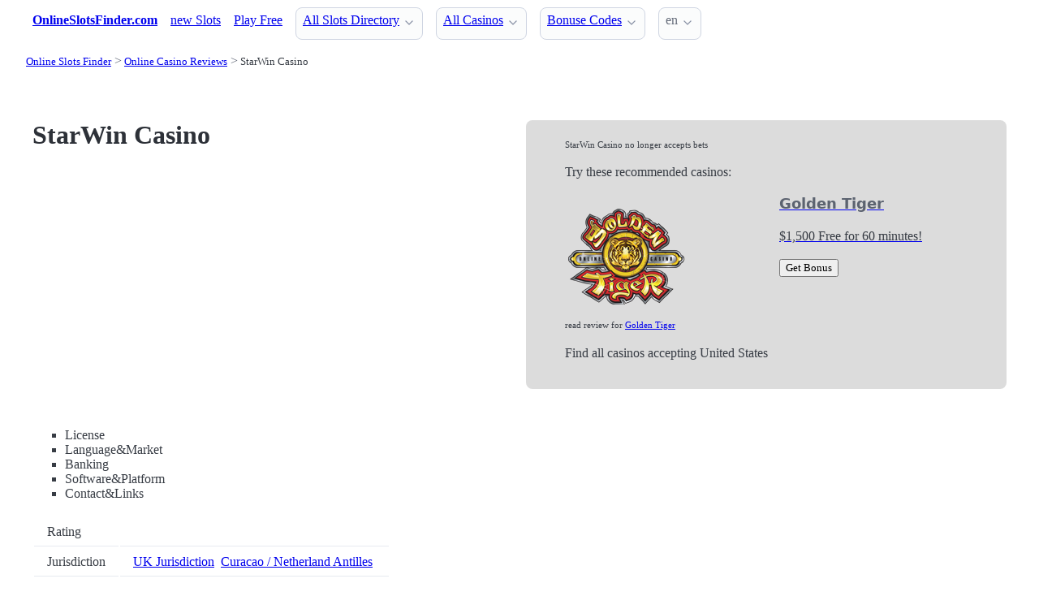

--- FILE ---
content_type: text/html;charset=utf-8
request_url: https://onlineslotsfinder.com/casinos/starwin-casino
body_size: 5328
content:
<!DOCTYPE html>
<html lang="en">
<head>
  <link rel="preconnect" href="https://cdn.jsdelivr.net" crossorigin>
      <!-- Google tag (gtag.js) -->
    <script async src="https://www.googletagmanager.com/gtag/js?id=G-2QRMBVRQHW"></script>
    <script>
      window.dataLayer = window.dataLayer || [];
      function gtag(){dataLayer.push(arguments);}
      gtag('js', new Date());
      gtag('config', 'G-2QRMBVRQHW');
    </script>
  <meta charset="utf-8">
  <meta http-equiv="X-UA-Compatible" content="IE=edge">
  <meta name="viewport" content="width=device-width, initial-scale=1">
  <title>StarWin Casino - Reviews of Slot Casinos - OnlineSlotsFinder.com</title>
  <meta name="description" content="StarWin Casino Review" />
  <meta name="author" content="onlineslotsfinder.com" />
  <meta rel="author" href="" />
  <meta name="copyright" content="&copy; 2023 onlineslotsfinder.com" />
  <link rel="canonical" href="https://onlineslotsfinder.com/casinos/starwin-casino" /> 
  <link rel="alternate" hreflang="fr" href="https://onlineslotsfinder.com/fr/casinos/starwin-casino" /><link rel="alternate" hreflang="ru" href="https://onlineslotsfinder.com/ru/casinos/starwin-casino" /> 
    <link rel="sitemap" type="application/rss+xml" title="Sitemap" href="https://onlineslotsfinder.com/sitemap.xml" />


  <link rel="stylesheet" href="/stylesheets/app.css" onload="this.onload=null;this.rel='stylesheet'">
  <noscript>
    <link rel="stylesheets" href="/stylesheets/app.css">
  </noscript>

  <link rel="stylesheet" href="/stylesheets/cookieconsent.css" media="print" onload="this.media='all'">  
  
    <script src="/stylesheets/chartkick.js"></script>
  <script src="https://www.gstatic.com/charts/loader.js"></script>

  

  <meta property="og:title" content="StarWin Casino - Reviews of Slot Casinos - OnlineSlotsFinder.com"/>
  <meta property="og:description" content="StarWin Casino Review"/>
  <meta property="og:type" content="article"/>
  <meta property="og:locale" content="en" />

      <!--
  <script type="application/ld+json">

   {
  "@context": "https://schema.org/",
  "@type": "Review",
  "url": "https://onlineslotsfinder.com/casinos/starwin-casino",
  "reviewBody": "",
  "itemReviewed": {
    "@type": "OnlineBusiness",
    "name": "StarWin Casino",
    "url": null
  },
  "publisher": {
    "@type": "Organization",
    "name": "RatingsUnited",
    "url": "https://www.ratingsunited.com"
  },
  "aggregateRating": {
    "@type": "AggregateRating",
    "ratingValue": null,
    "ratingCount": 3
  },
  "review": null
}
  </script>

  -->


  <link rel="apple-touch-icon" sizes="180x180" href="/favicon/apple-touch-icon.png">
  <link rel="icon" type="image/png" sizes="32x32" href="/favicon/favicon-32x32.png">
  <link rel="icon" type="image/png" sizes="16x16" href="/favicon/favicon-16x16.png">
  <link rel="manifest" href="/favicon/site.webmanifest">    

</head>
<body>





  <section class="container">
    <nav>
  <ul>
    <li><a href='/' title='Home Page'><strong>OnlineSlotsFinder.com</strong></a></li>

        <li><a class='secondary' href='/new-slots' title=''>new Slots</a></li><li><a class='secondary' href='/free-slots' title=''>Play Free</a></li><li><details class='dropdown'><summary><a class='secondary' href='/directory' title=''>All Slots Directory</a></summary><ul><li><a class='secondary' href='/directory/software' title=''>by Software</a></li><li><a class='secondary' href='/directory/themes' title=''>by Theme</a></li><li><a class='secondary' href='/directory/features' title=''>by Feature</a></li><li><a class='secondary' href='/a-to-z-online-slots' title=''>A to Z Index</a></li><li><a class='secondary' href='/directory/lines' title=''># Lines</a></li><li><a class='secondary' href='/directory/reels' title=''># Reels</a></li><li><a class='secondary' href='/directory/symbols' title=''>by Symbol</a></li></ul></details></li><li><details class='dropdown'><summary><a class='secondary' href='/casinos' title=''>All Casinos</a></summary><ul><li><a class='secondary' href='/casinos/featured' title=''>Featured</a></li><li><a class='secondary' href='/a-to-z-online-casinos' title=''>A to Z Casinos</a></li><li><a class='secondary' href='/a-to-z-online-bingo' title=''>A to Z Bingo</a></li><li><a class='secondary' href='/casinos/closed' title=''>Closed</a></li><li><a class='secondary' href='/casinos/blacklist' title=''>Not Recommended</a></li><li><a class='secondary' href='/bingo' title=''>Bingo Sites</a></li></ul></details></li><li><details class='dropdown'><summary><a class='secondary' href='/bonuses' title=''>Bonuse Codes</a></summary><ul><li><a class='secondary' href='/bonuses/no-deposit' title=''>No Deposit</a></li><li><a class='secondary' href='/bonuses/free-spins-bonus' title=''>Free Spins</a></li><li><a class='secondary' href='/bonuses/sign-up' title=''>Sign Up</a></li><li><a class='secondary' href='/bonuses/match' title=''>Match Bonuses</a></li><li><a class='secondary' href='/bonuses/weekly' title=''>Weekly Codes</a></li><li><a class='secondary' href='/bonuses/daily' title=''>Daily Codes</a></li><li><a class='secondary' href='/bonuses/reload' title=''>Reload Codes</a></li><li><a class='secondary' href='/bonuses/cash-back' title=''>Cash Back</a></li><li><a class='secondary' href='/bonuses/extra-cash' title=''>Extra Cash</a></li><li><a class='secondary' href='/bonuses/high-roller' title=''>High Roller</a></li></ul></details></li>
        
    <li>
      <details class="dropdown">
        <summary>
          en
        </summary>

        <ul dir="rtl">


            <li><a href="/fr/casinos/starwin-casino" >fr</a></li>
            <li><a href="/ru/casinos/starwin-casino" >ru</a></li>

        </ul>
      </details>
    </li>
  </ul>

</nav>
 




<!-- END NAV -->
    <nav aria-label="breadcrumb">
  <ul>
      <li><a href="/"><small>Online Slots Finder</small></a>
      <li><a href="/casinos"><small>Online Casino Reviews</small></a>
      <li><a href="/casinos/starwin-casino" aria-current='page'><small>StarWin Casino</small></a>
  </ul>
</nav>

  </section>

  <section class="container">
    <div id="live-search-results" class="container"></div>
  </section>

  <section class='hero'>
    <div class="container "> 
      
  <div class="grid">    

    <div>

        <hgroup>
          <h1>StarWin Casino</h1>  
          <p></p> 
        </hgroup>  



      <style>
        .star {
          width: 25px;   /* нужный размер в px, em, rem и т.д. */
          height: 25px;

          fill: Gainsboro; /* опционально: цвет от родителя */
        }
      </style>

      <p>
        
        <small></small>
      </p>
   
      <p>
          
            

            <br><small></small>

        </p>



        
        <div id="country_acepted_or_not" data-operator-id="2232"></div>

        <!--
                 <div>

                   <button>
                      CODE:   
                   </button>

                   
             
                 </div>
        -->

         
         <!-- <p><img src="/Slovenia.jpg"> Slovenia Players Accepted</p> -->
    </div>
    <div>

        


    
    <!--- ВЫШЕ ОПРЕДЕЛЕНО!!! в profile_operator.erb -->



    <div class="offered-operator">

        <!--



        -->

        <!--

        <div>
          
          
          <span></i>&nbsp; Closed</span>
          
        </div>  

        -->     


            <p  style='font-size: 70%;'>
              <!-- <i ></i>-->
              StarWin Casino no longer accepts bets
            
            
            <!-- <br><span></i>&nbsp;&nbsp;", after_tag: '</span>', if_empty: "no info", limit_to: 1}) %> -->
            </p>
            
            <p>Try these recommended casinos: </p>
            <a href='https://iredirect.net/referral/?site=gt&lang=en&aff_id=aff15157'> <div class='grid'><div><img src='/logos/golden-tiger-casino.png'  alt='Golden Tiger Casino Logo' width='150' height='150'></div><div><h5>Golden Tiger</h5><p>$1,500 Free for 60 minutes! </p><button>Get Bonus</button></div></div></a><p style='font-size: 70%;'>read review for <a href='/casinos/golden-tiger-casino'>Golden Tiger</p></a>

            <p>Find all casinos accepting United States</p>




    </div>
    </div>
  </div>  


  </div>


    </div>
  </section>

  <section class="container">
     













  <div class="tabs is-left is-small">
  <ul class=" ml-0 pl-0">
    <li class="tab is-active" onclick='openTab(event,"licenses")' >
      <a>
        <span class="icon is-small"><i class="fa-solid fa-info"></i></span>
        <span>License</span>
      </a>
    </li>
    <li class="tab" onclick='openTab(event,"language_market")'>
      <a>
        <span class="icon is-small"><i class="fa-solid fa-globe"></i></span>
        <span>Language&Market</span>
      </a>
    </li>
    <li class="tab" onclick='openTab(event,"banking")'>
      <a>
        <span class="icon is-small"><i class="fa-solid fa-money-bill-transfer"></i></span>
        <span>Banking</span>
      </a>
    </li>
    <li class="tab" onclick='openTab(event,"software_platform")'>
      <a>
        <span class="icon is-small"><i class="fa-solid fa-desktop"></i></span>
        <span>Software&Platform</span>
      </a>
    </li>
    <li class="tab" onclick='openTab(event,"contact_links")'>
      <a>
        <span class="icon is-small"><i class="fa-solid fa-link"></i></span>
        <span>Contact&Links</span>
      </a>
    </li>

  </ul>
</div>


<div class='box block'>    
  <div id='licenses' class='content-tab'>
<table class="table">
 <tr>
   <td nowrap>Rating</td>
   <td>

   </td> 
 </tr>


 <tr>
   <td nowrap>Jurisdiction</td>
   <td><a href='/casinos/licenses/uk-jurisdiction'><span class='tag is-info is-light is-small'>UK Jurisdiction</span></a>&nbsp; <a href='/casinos/licenses/curacao-netherland-antilles'><span class='tag is-info is-light is-small'>Curacao / Netherland Antilles</span></a>&nbsp; </td> 
 </tr>
 <tr>
   <td nowrap>Activity</td>
   <td><span class='tag is-info is-light is-small'>Casino</span></td> 
   <td></td>
 </tr>

</table> 
   </div>

  <div id='language_market' class='content-tab' style="display:none" >
<table class="table">
 <tr>
   <td nowrap>Language</td>
   <td>no info</td> 
 </tr>  

 <tr>
   <td nowrap>Market</td>
   <td>
    no info
   </td> 
 </tr>
  

 <tr>
   <td nowrap>Restrictions</td>
   <td>no info</td> 
 </tr>    


</table> 

   </div>

  <div id='banking' class='content-tab' style="display:none" >
<table class="table">
 <tr>
   <td nowrap>Currency</td>
   <td>no info</td> 
 </tr>  

 <tr>
   <td nowrap>Payment</td>
   <td>
    no info
   </td> 
 </tr>
  

 <tr>
   <td nowrap>Cryptocurrency</td>
   <td>
    no info
   </td> 
 </tr> 


</table> 

   </div>

  <div id='software_platform' class='content-tab' style="display:none">
<table class="table">
 <tr>
   <td nowrap>Software</td>
   <td><a href='/casinos/providers/betsoft'><span class='tag is-info is-light is-small'>BetSoft</span></a>&nbsp; </td> 
 </tr>  

 <tr>
   <td nowrap>Mobile</td>
   <td>
    no info
   </td> 
 </tr> 

 <tr>
   <td nowrap>Platform</td>
   <td>
    no info
   </td> 
 </tr>

</table> 
   </div>

  <div id='contact_links' class='content-tab' style="display:none">

<h3 class="title is-size-5 is-size-5-mobile mt-0 mb-0">Support at StarWin Casino</h3>
<dl>
  
  
  
  
  
  
</dl>

<h3 class="title is-size-5 is-size-5-mobile mt-0 mb-0">Links to StarWin Casino</h3>
<dl>
<!-- делай разные методы для тектсовых ссылок и для ссылок с иконками!!!!!!!!!!!!!!!!! -->
<!-- ссылку делать если активная (т.е работает) и если стоит признак - давать ссылку -->





</dl>


   </div>

</div>








  <div class='notification is-danger px-4 py-2'><strong>Ошибка в блоке block_2: undefined method 'bonus_pages_of_operator' for an instance of Page</strong></div>




  <div class='notification is-danger px-4 py-2'><strong>Ошибка в блоке block_6: undefined method 'baza_object' for an instance of Page</strong></div>




        </section>

  <section class="container">
    
  <div>


        <h3><a href="/new-casinos">New Casinos </a></h3> 

      

        <ul></i></span><a href='/casinos/yoyospins-casino' class=''>YoyoSpins Casino </a> <a href='/casinos/casper-bets-casino' class=''>Casper Bets Casino </a> <a href='/casinos/playbracco-casino' class=''>PlayBracco Casino </a> <a href='/casinos/moonspin-casino' class=''>Moonspin Casino </a> <a href='/casinos/spinania' class=''>Spinania </a> <a href='/casinos/great-slots-casino' class=''>Great Slots Casino </a> <a href='/casinos/pantherbet-casino' class=''>Pantherbet Casino </a> <a href='/casinos/swifty-sports' class=''>Swifty Sports </a> <a href='/casinos/wagibet-casino' class=''>WAGIBET Casino </a> <a href='/casinos/duel-casino' class=''>Duel Casino </a>       

      
      
      


    

  </div>

  <div>

      <h3 class="title is-size-4 mt-5"><a href="/casinos">Casino Directory</a></h3> 
<ul class="fa-ul is-size-6 ml-5">
<li><span class="fa-li"><i class="fas fa-award is-size-4 has-text-success"></i></span><strong><a title="Featured Online Casinos" href="/casinos/featured" class="open-menu">Featured Casinos</a></strong></li> 
<hr class="mt-3 mb-3" style="width:200px">
<li><span class="fa-li"><i class="fa-solid fa-ellipsis-vertical has-text-grey-light"></i></span><a title="Online Casino countries" href="/casinos/markets" class="open-menu">Accepted Countries</a></li> 
<li><span class="fa-li"><i class="fa-solid fa-ellipsis-vertical has-text-grey-light"></i></span><a title="Online Casino countries" href="/a-to-z-online-casinos" class="open-menu">A to Z Index</a></li> 
<hr class="mt-3 mb-3" style="width:200px"> 
<li><span class="fa-li"><i class="fa-solid fa-ellipsis-vertical has-text-grey-light"></i></span><a title="Online Casino soft" href="/casinos/providers" class="open-menu">Game Providers</a></li> 
<li><span class="fa-li"><i class="fa-solid fa-ellipsis-vertical has-text-grey-light"></i></span><a title="Online Casino platforms" href="/casinos/devices" class="open-menu">Devices and OS</a></li> 
<hr class="mt-3 mb-3" style="width:200px">
<li><span class="fa-li"><i class="fa-solid fa-ellipsis-vertical has-text-grey-light"></i></span><a title="Online Casino deposits" href="/casinos/deposits" class="open-menu">How to Deposit</a></li> 
<li><span class="fa-li"><i class="fa-solid fa-ellipsis-vertical has-text-grey-light"></i></span><a title="Online Casino Cryptocurrencies" href="/casinos/cryptocurrencies" class="open-menu">Crypto</a> | <a title="Online Casino Currencies" href="/casinos/currencies" class="open-menu">Currencies</a></li> 
<hr class="mt-3 mb-3" style="width:200px">
<li><span class="fa-li"><i class="fa-solid fa-ellipsis-vertical has-text-grey-light"></i></span><a title="Online Casino languages" href="/casinos/languages" class="open-menu">Supported Languages</a></li> 
<li><span class="fa-li"><i class="fa-solid fa-ellipsis-vertical has-text-grey-light"></i></span><a title="Online Casino years" href="/casinos/years" class="open-menu">Year</a> | <a title="Online Casino licenses" href="/casinos/licenses" class="open-menu">Jurisdictions</a></li> 
<hr class="mt-3 mb-3" style="width:200px"> 
<li><span class="fa-li"><i class="fa-solid fa-ellipsis-vertical has-text-grey-light"></i></span><a title="Rogue - Blacklisted and Not Recommended" href="/casinos/blacklist" class="open-menu">Rogue</a> | <a title="Closed Online Casinos" href="/casinos/closed" class="open-menu">Closed</a>
</ul>


    

  </div>

  <div>    




    

  </div>

  </section>

  <footer class="container">
    


<div class="grid">
  
  <div>     

    <p>New Games</p>
    <ul>
        <li><a href='/slots/sweet-burst-pragmatic-play' >Sweet Burst</a>
        <li><a href='/slots/very-lucky-256-1spin4win' >Very Lucky 256</a>
        <li><a href='/slots/book-of-xerxes-diamond-treasures-apparat-gaming' >Book Of Xerxes Diamond Treasures</a>
        <li><a href='/slots/jack-potter-the-book-of-dynasties-apparat-gaming' >Jack Potter The Book of Dynasties</a>
        <li><a href='/slots/succubus-sins-truelab-games' >Succubus Sins</a>
        <li><a href='/slots/super-coins-red-rake-gaming' >Super Coins</a>
        <li><a href='/slots/cyberheist-city-pragmatic-play' >Cyberheist City</a>
        <li><a href='/slots/golden-egg-hunt-bf-games' >Golden Egg Hunt</a>
        <li><a href='/slots/bonzos-bananza-elk-studios' >Bonzo’s Bananza</a>
        <li><a href='/slots/gorilla-cash-greentube' >Gorilla Cash</a>
    </ul>

  </div>

  <div>

    <p>New Casinos</p>
    <ul>
        <li><a href='/casinos/duel-casino' >Duel Casino</a>
        <li><a href='/casinos/wagibet-casino' >WAGIBET Casino</a>
        <li><a href='/casinos/swifty-sports' >Swifty Sports</a>
        <li><a href='/casinos/pantherbet-casino' >Pantherbet Casino</a>
        <li><a href='/casinos/great-slots-casino' >Great Slots Casino</a>
        <li><a href='/casinos/spinania' >Spinania</a>
        <li><a href='/casinos/moonspin-casino' >Moonspin Casino</a>
        <li><a href='/casinos/playbracco-casino' >PlayBracco Casino</a>
        <li><a href='/casinos/casper-bets-casino' >Casper Bets Casino</a>
        <li><a href='/casinos/yoyospins-casino' >YoyoSpins Casino</a>
    </ul>

  </div>

  <div>

    <p>New Affprogram</p>
    <ul>
    </ul>

  </div>

</div>


<div class="grid">

  <div>     


      

  </div>

  <div>


      

  </div>
 
  <div>

      
 
  </div>

</div>


<div class="grid">

  <div>
      
      <div></div>
      
        <ul>


          

        </ul>

        <p>
            <a href="https://twitter.com/SlotsFinder" target="_blank" rel="noopener" ><i ></i> </a>
          &nbsp;&nbsp;
            <a href="https://www.facebook.com/OnlineSlotsFinder" target="_blank" rel="noopener" ><i ></i> </a>
        </p>

        <p> 
          2023 onlineslotsfinder.com <a href="/" >onlineslotsfinder.com</a>
        </p> 

  </div>

  <div>

  </div>
 
  <div>

    <p>18+</p>
    <ul>
      <li><a href="https://www.begambleaware.org/" title="BeGambleAware®: Gambling Help &amp; Gambling Addiction"  target="_blank">BeGambleAware.org</a></li>
      <li><a href="https://www.gamcare.org.uk/" title="GamCare - The leading provider of support for anyone affected by problem gambling in Great Britain"  target="_blank">gamcare.org.uk</a>
    </ul>
 
  </div>
</div>









  </footer>  

  <!--
      <section>
        <div>
        </div>
      </div>
  -->


  

  <script defer src="/javascripts/live-search.js"></script>
  <script defer src="/javascripts/cookieconsent.js"></script>
  <script defer src="/javascripts/cookieconsent-init.js"></script>


  <script defer src="/javascripts/glide.min.js"></script>
    <script>
    document.addEventListener('DOMContentLoaded', function() {
      const element = document.getElementById('country_acepted_or_not');
      const operatorId = '2232';
      const url = `/country_acepted_or_not?operator_id=${operatorId}`;

      fetch(url)
        .then(response => {
          if (!response.ok) throw new Error('Network error');
          return response.text();
        })
        .then(data => element.innerHTML = data)
        .catch(() => element.innerHTML = 'Ошибка загрузки');
    });
  </script>

</body>






--- FILE ---
content_type: text/css
request_url: https://onlineslotsfinder.com/stylesheets/app.css
body_size: 11831
content:
@charset "UTF-8";
/*!
 * Pico CSS ✨ v2.1.1 (https://picocss.com)
 * Copyright 2019-2025 - Licensed under MIT
 */
/**
 * Styles
 */
:root,
:host {
  --pico-font-family-emoji: "Apple Color Emoji", "Segoe UI Emoji", "Segoe UI Symbol", "Noto Color Emoji";
  --pico-font-family-sans-serif: system-ui, "Segoe UI", Roboto, Oxygen, Ubuntu, Cantarell, Helvetica, Arial, "Helvetica Neue", sans-serif, var(--pico-font-family-emoji);
  --pico-font-family-monospace: ui-monospace, SFMono-Regular, "SF Mono", Menlo, Consolas, "Liberation Mono", monospace, var(--pico-font-family-emoji);
  --pico-font-family: var(--pico-font-family-sans-serif);
  --pico-line-height: 1.5;
  --pico-font-weight: 400;
  --pico-font-size: 100%;
  --pico-text-underline-offset: 0.1rem;
  --pico-border-radius: 0.25rem;
  --pico-border-width: 0.0625rem;
  --pico-outline-width: 0.125rem;
  --pico-transition: 0.2s ease-in-out;
  --pico-spacing: 1rem;
  --pico-typography-spacing-vertical: 1rem;
  --pico-block-spacing-vertical: var(--pico-spacing);
  --pico-block-spacing-horizontal: var(--pico-spacing);
  --pico-grid-column-gap: var(--pico-spacing);
  --pico-grid-row-gap: var(--pico-spacing);
  --pico-form-element-spacing-vertical: 0.75rem;
  --pico-form-element-spacing-horizontal: 1rem;
  --pico-group-box-shadow: 0 0 0 rgba(0, 0, 0, 0);
  --pico-group-box-shadow-focus-with-button: 0 0 0 var(--pico-outline-width) var(--pico-primary-focus);
  --pico-group-box-shadow-focus-with-input: 0 0 0 0.0625rem var(--pico-form-element-border-color);
  --pico-modal-overlay-backdrop-filter: blur(0.375rem);
  --pico-nav-element-spacing-vertical: 1rem;
  --pico-nav-element-spacing-horizontal: 0.5rem;
  --pico-nav-link-spacing-vertical: 0.5rem;
  --pico-nav-link-spacing-horizontal: 0.5rem;
  --pico-nav-breadcrumb-divider: ">";
  --pico-icon-checkbox: url("data:image/svg+xml,%3Csvg xmlns='http://www.w3.org/2000/svg' width='24' height='24' viewBox='0 0 24 24' fill='none' stroke='rgb(255, 255, 255)' stroke-width='4' stroke-linecap='round' stroke-linejoin='round'%3E%3Cpolyline points='20 6 9 17 4 12'%3E%3C/polyline%3E%3C/svg%3E");
  --pico-icon-minus: url("data:image/svg+xml,%3Csvg xmlns='http://www.w3.org/2000/svg' width='24' height='24' viewBox='0 0 24 24' fill='none' stroke='rgb(255, 255, 255)' stroke-width='4' stroke-linecap='round' stroke-linejoin='round'%3E%3Cline x1='5' y1='12' x2='19' y2='12'%3E%3C/line%3E%3C/svg%3E");
  --pico-icon-chevron: url("data:image/svg+xml,%3Csvg xmlns='http://www.w3.org/2000/svg' width='24' height='24' viewBox='0 0 24 24' fill='none' stroke='rgb(136, 145, 164)' stroke-width='2' stroke-linecap='round' stroke-linejoin='round'%3E%3Cpolyline points='6 9 12 15 18 9'%3E%3C/polyline%3E%3C/svg%3E");
  --pico-icon-close: url("data:image/svg+xml,%3Csvg xmlns='http://www.w3.org/2000/svg' width='24' height='24' viewBox='0 0 24 24' fill='none' stroke='rgb(136, 145, 164)' stroke-width='3' stroke-linecap='round' stroke-linejoin='round'%3E%3Cline x1='18' y1='6' x2='6' y2='18'%3E%3C/line%3E%3Cline x1='6' y1='6' x2='18' y2='18'%3E%3C/line%3E%3C/svg%3E");
}
@media (min-width: 576px) {
  :root,
  :host {
    --pico-font-size: 106.25%;
  }
}
@media (min-width: 768px) {
  :root,
  :host {
    --pico-font-size: 112.5%;
  }
}
@media (min-width: 1024px) {
  :root,
  :host {
    --pico-font-size: 118.75%;
  }
}
@media (min-width: 1280px) {
  :root,
  :host {
    --pico-font-size: 125%;
  }
}
@media (min-width: 1536px) {
  :root,
  :host {
    --pico-font-size: 131.25%;
  }
}

a {
  --pico-text-decoration: underline;
}
a.secondary, a.contrast {
  --pico-text-decoration: underline;
}

small {
  --pico-font-size: 0.875em;
}

h1,
h2,
h3,
h4,
h5,
h6 {
  --pico-font-weight: 700;
}

h1 {
  --pico-font-size: 2rem;
  --pico-line-height: 1.125;
  --pico-typography-spacing-top: 3rem;
}

h2 {
  --pico-font-size: 1.75rem;
  --pico-line-height: 1.15;
  --pico-typography-spacing-top: 2.625rem;
}

h3 {
  --pico-font-size: 1.5rem;
  --pico-line-height: 1.175;
  --pico-typography-spacing-top: 2.25rem;
}

h4 {
  --pico-font-size: 1.25rem;
  --pico-line-height: 1.2;
  --pico-typography-spacing-top: 1.874rem;
}

h5 {
  --pico-font-size: 1.125rem;
  --pico-line-height: 1.225;
  --pico-typography-spacing-top: 1.6875rem;
}

h6 {
  --pico-font-size: 1rem;
  --pico-line-height: 1.25;
  --pico-typography-spacing-top: 1.5rem;
}

thead th,
thead td,
tfoot th,
tfoot td {
  --pico-font-weight: 600;
  --pico-border-width: 0.1875rem;
}

input:not([type=submit],
[type=button],
[type=reset],
[type=checkbox],
[type=radio],
[type=file]),
:where(select, textarea) {
  --pico-outline-width: 0.0625rem;
}

[type=search] {
  --pico-border-radius: 5rem;
}

[type=checkbox],
[type=radio] {
  --pico-border-width: 0.125rem;
}

[type=checkbox][role=switch] {
  --pico-border-width: 0.1875rem;
}

details.dropdown summary:not([role=button]) {
  --pico-outline-width: 0.0625rem;
}

nav details.dropdown summary:focus-visible {
  --pico-outline-width: 0.125rem;
}

[role=search] {
  --pico-border-radius: 5rem;
}

[role=search]:has(button.secondary:focus,
[type=submit].secondary:focus,
[type=button].secondary:focus,
[role=button].secondary:focus),
[role=group]:has(button.secondary:focus,
[type=submit].secondary:focus,
[type=button].secondary:focus,
[role=button].secondary:focus) {
  --pico-group-box-shadow-focus-with-button: 0 0 0 var(--pico-outline-width) var(--pico-secondary-focus);
}
[role=search]:has(button.contrast:focus,
[type=submit].contrast:focus,
[type=button].contrast:focus,
[role=button].contrast:focus),
[role=group]:has(button.contrast:focus,
[type=submit].contrast:focus,
[type=button].contrast:focus,
[role=button].contrast:focus) {
  --pico-group-box-shadow-focus-with-button: 0 0 0 var(--pico-outline-width) var(--pico-contrast-focus);
}
[role=search] button,
[role=search] [type=submit],
[role=search] [type=button],
[role=search] [role=button],
[role=group] button,
[role=group] [type=submit],
[role=group] [type=button],
[role=group] [role=button] {
  --pico-form-element-spacing-horizontal: 2rem;
}

details summary[role=button]:not(.outline)::after {
  filter: brightness(0) invert(1);
}

/**
 * Color schemes
 */
[data-theme=light],
:root:not([data-theme=dark]),
:host(:not([data-theme=dark])) {
  color-scheme: light;
  --pico-background-color: #fff;
  --pico-color: #373c44;
  --pico-text-selection-color: rgba(2, 154, 232, 0.25);
  --pico-muted-color: #646b79;
  --pico-muted-border-color: rgb(231, 234, 239.5);
  --pico-primary: #0172ad;
  --pico-primary-background: #0172ad;
  --pico-primary-border: var(--pico-primary-background);
  --pico-primary-underline: rgba(1, 114, 173, 0.5);
  --pico-primary-hover: #015887;
  --pico-primary-hover-background: #02659a;
  --pico-primary-hover-border: var(--pico-primary-hover-background);
  --pico-primary-hover-underline: var(--pico-primary-hover);
  --pico-primary-focus: rgba(2, 154, 232, 0.5);
  --pico-primary-inverse: #fff;
  --pico-secondary: #5d6b89;
  --pico-secondary-background: #525f7a;
  --pico-secondary-border: var(--pico-secondary-background);
  --pico-secondary-underline: rgba(93, 107, 137, 0.5);
  --pico-secondary-hover: #48536b;
  --pico-secondary-hover-background: #48536b;
  --pico-secondary-hover-border: var(--pico-secondary-hover-background);
  --pico-secondary-hover-underline: var(--pico-secondary-hover);
  --pico-secondary-focus: rgba(93, 107, 137, 0.25);
  --pico-secondary-inverse: #fff;
  --pico-contrast: #181c25;
  --pico-contrast-background: #181c25;
  --pico-contrast-border: var(--pico-contrast-background);
  --pico-contrast-underline: rgba(24, 28, 37, 0.5);
  --pico-contrast-hover: #000;
  --pico-contrast-hover-background: #000;
  --pico-contrast-hover-border: var(--pico-contrast-hover-background);
  --pico-contrast-hover-underline: var(--pico-secondary-hover);
  --pico-contrast-focus: rgba(93, 107, 137, 0.25);
  --pico-contrast-inverse: #fff;
  --pico-box-shadow: 0.0145rem 0.029rem 0.174rem rgba(129, 145, 181, 0.01698), 0.0335rem 0.067rem 0.402rem rgba(129, 145, 181, 0.024), 0.0625rem 0.125rem 0.75rem rgba(129, 145, 181, 0.03), 0.1125rem 0.225rem 1.35rem rgba(129, 145, 181, 0.036), 0.2085rem 0.417rem 2.502rem rgba(129, 145, 181, 0.04302), 0.5rem 1rem 6rem rgba(129, 145, 181, 0.06), 0 0 0 0.0625rem rgba(129, 145, 181, 0.015);
  --pico-h1-color: #2d3138;
  --pico-h2-color: #373c44;
  --pico-h3-color: #424751;
  --pico-h4-color: #4d535e;
  --pico-h5-color: #5c6370;
  --pico-h6-color: #646b79;
  --pico-mark-background-color: rgb(252.5, 230.5, 191.5);
  --pico-mark-color: #0f1114;
  --pico-ins-color: rgb(28.5, 105.5, 84);
  --pico-del-color: rgb(136, 56.5, 53);
  --pico-blockquote-border-color: var(--pico-muted-border-color);
  --pico-blockquote-footer-color: var(--pico-muted-color);
  --pico-button-box-shadow: 0 0 0 rgba(0, 0, 0, 0);
  --pico-button-hover-box-shadow: 0 0 0 rgba(0, 0, 0, 0);
  --pico-table-border-color: var(--pico-muted-border-color);
  --pico-table-row-stripped-background-color: rgba(111, 120, 135, 0.0375);
  --pico-form-element-background-color: rgb(251, 251.5, 252.25);
  --pico-form-element-selected-background-color: #dfe3eb;
  --pico-form-element-border-color: #cfd5e2;
  --pico-form-element-color: #23262c;
  --pico-form-element-placeholder-color: var(--pico-muted-color);
  --pico-form-element-active-background-color: #fff;
  --pico-form-element-active-border-color: var(--pico-primary-border);
  --pico-form-element-focus-color: var(--pico-primary-border);
  --pico-form-element-disabled-opacity: 0.5;
  --pico-form-element-invalid-border-color: rgb(183.5, 105.5, 106.5);
  --pico-form-element-invalid-active-border-color: rgb(200.25, 79.25, 72.25);
  --pico-form-element-invalid-focus-color: var(--pico-form-element-invalid-active-border-color);
  --pico-form-element-valid-border-color: rgb(76, 154.5, 137.5);
  --pico-form-element-valid-active-border-color: rgb(39, 152.75, 118.75);
  --pico-form-element-valid-focus-color: var(--pico-form-element-valid-active-border-color);
  --pico-switch-background-color: #bfc7d9;
  --pico-switch-checked-background-color: var(--pico-primary-background);
  --pico-switch-color: #fff;
  --pico-switch-thumb-box-shadow: 0 0 0 rgba(0, 0, 0, 0);
  --pico-accordion-border-color: var(--pico-muted-border-color);
  --pico-accordion-active-summary-color: var(--pico-primary-hover);
  --pico-accordion-close-summary-color: var(--pico-color);
  --pico-accordion-open-summary-color: var(--pico-muted-color);
  --pico-card-background-color: var(--pico-background-color);
  --pico-card-border-color: var(--pico-muted-border-color);
  --pico-card-box-shadow: var(--pico-box-shadow);
  --pico-card-sectioning-background-color: rgb(251, 251.5, 252.25);
  --pico-dropdown-background-color: #fff;
  --pico-dropdown-border-color: #eff1f4;
  --pico-dropdown-box-shadow: var(--pico-box-shadow);
  --pico-dropdown-color: var(--pico-color);
  --pico-dropdown-hover-background-color: #eff1f4;
  --pico-modal-overlay-background-color: rgba(232, 234, 237, 0.75);
  --pico-tooltip-background-color: var(--pico-contrast-background);
  --pico-tooltip-color: var(--pico-contrast-inverse);
  --pico-icon-valid: url("data:image/svg+xml,%3Csvg xmlns='http://www.w3.org/2000/svg' width='24' height='24' viewBox='0 0 24 24' fill='none' stroke='rgb(76, 154.5, 137.5)' stroke-width='2' stroke-linecap='round' stroke-linejoin='round'%3E%3Cpolyline points='20 6 9 17 4 12'%3E%3C/polyline%3E%3C/svg%3E");
  --pico-icon-invalid: url("data:image/svg+xml,%3Csvg xmlns='http://www.w3.org/2000/svg' width='24' height='24' viewBox='0 0 24 24' fill='none' stroke='rgb(200.25, 79.25, 72.25)' stroke-width='2' stroke-linecap='round' stroke-linejoin='round'%3E%3Ccircle cx='12' cy='12' r='10'%3E%3C/circle%3E%3Cline x1='12' y1='8' x2='12' y2='12'%3E%3C/line%3E%3Cline x1='12' y1='16' x2='12.01' y2='16'%3E%3C/line%3E%3C/svg%3E");
}
[data-theme=light] input:is([type=submit],
[type=button],
[type=reset],
[type=checkbox],
[type=radio],
[type=file]),
:root:not([data-theme=dark]) input:is([type=submit],
[type=button],
[type=reset],
[type=checkbox],
[type=radio],
[type=file]),
:host(:not([data-theme=dark])) input:is([type=submit],
[type=button],
[type=reset],
[type=checkbox],
[type=radio],
[type=file]) {
  --pico-form-element-focus-color: var(--pico-primary-focus);
}

@media only screen and (prefers-color-scheme: dark) {
  :root:not([data-theme]),
  :host(:not([data-theme])) {
    color-scheme: dark;
    --pico-background-color: rgb(19, 22.5, 30.5);
    --pico-color: #c2c7d0;
    --pico-text-selection-color: rgba(1, 170, 255, 0.1875);
    --pico-muted-color: #7b8495;
    --pico-muted-border-color: #202632;
    --pico-primary: #01aaff;
    --pico-primary-background: #0172ad;
    --pico-primary-border: var(--pico-primary-background);
    --pico-primary-underline: rgba(1, 170, 255, 0.5);
    --pico-primary-hover: #79c0ff;
    --pico-primary-hover-background: #017fc0;
    --pico-primary-hover-border: var(--pico-primary-hover-background);
    --pico-primary-hover-underline: var(--pico-primary-hover);
    --pico-primary-focus: rgba(1, 170, 255, 0.375);
    --pico-primary-inverse: #fff;
    --pico-secondary: #969eaf;
    --pico-secondary-background: #525f7a;
    --pico-secondary-border: var(--pico-secondary-background);
    --pico-secondary-underline: rgba(150, 158, 175, 0.5);
    --pico-secondary-hover: #b3b9c5;
    --pico-secondary-hover-background: #5d6b89;
    --pico-secondary-hover-border: var(--pico-secondary-hover-background);
    --pico-secondary-hover-underline: var(--pico-secondary-hover);
    --pico-secondary-focus: rgba(144, 158, 190, 0.25);
    --pico-secondary-inverse: #fff;
    --pico-contrast: #dfe3eb;
    --pico-contrast-background: #eff1f4;
    --pico-contrast-border: var(--pico-contrast-background);
    --pico-contrast-underline: rgba(223, 227, 235, 0.5);
    --pico-contrast-hover: #fff;
    --pico-contrast-hover-background: #fff;
    --pico-contrast-hover-border: var(--pico-contrast-hover-background);
    --pico-contrast-hover-underline: var(--pico-contrast-hover);
    --pico-contrast-focus: rgba(207, 213, 226, 0.25);
    --pico-contrast-inverse: #000;
    --pico-box-shadow: 0.0145rem 0.029rem 0.174rem rgba(7, 8.5, 12, 0.01698), 0.0335rem 0.067rem 0.402rem rgba(7, 8.5, 12, 0.024), 0.0625rem 0.125rem 0.75rem rgba(7, 8.5, 12, 0.03), 0.1125rem 0.225rem 1.35rem rgba(7, 8.5, 12, 0.036), 0.2085rem 0.417rem 2.502rem rgba(7, 8.5, 12, 0.04302), 0.5rem 1rem 6rem rgba(7, 8.5, 12, 0.06), 0 0 0 0.0625rem rgba(7, 8.5, 12, 0.015);
    --pico-h1-color: #f0f1f3;
    --pico-h2-color: #e0e3e7;
    --pico-h3-color: #c2c7d0;
    --pico-h4-color: #b3b9c5;
    --pico-h5-color: #a4acba;
    --pico-h6-color: #8891a4;
    --pico-mark-background-color: #014063;
    --pico-mark-color: #fff;
    --pico-ins-color: #62af9a;
    --pico-del-color: rgb(205.5, 126, 123);
    --pico-blockquote-border-color: var(--pico-muted-border-color);
    --pico-blockquote-footer-color: var(--pico-muted-color);
    --pico-button-box-shadow: 0 0 0 rgba(0, 0, 0, 0);
    --pico-button-hover-box-shadow: 0 0 0 rgba(0, 0, 0, 0);
    --pico-table-border-color: var(--pico-muted-border-color);
    --pico-table-row-stripped-background-color: rgba(111, 120, 135, 0.0375);
    --pico-form-element-background-color: rgb(28, 33, 43.5);
    --pico-form-element-selected-background-color: #2a3140;
    --pico-form-element-border-color: #2a3140;
    --pico-form-element-color: #e0e3e7;
    --pico-form-element-placeholder-color: #8891a4;
    --pico-form-element-active-background-color: rgb(26, 30.5, 40.25);
    --pico-form-element-active-border-color: var(--pico-primary-border);
    --pico-form-element-focus-color: var(--pico-primary-border);
    --pico-form-element-disabled-opacity: 0.5;
    --pico-form-element-invalid-border-color: rgb(149.5, 74, 80);
    --pico-form-element-invalid-active-border-color: rgb(183.25, 63.5, 59);
    --pico-form-element-invalid-focus-color: var(--pico-form-element-invalid-active-border-color);
    --pico-form-element-valid-border-color: #2a7b6f;
    --pico-form-element-valid-active-border-color: rgb(22, 137, 105.5);
    --pico-form-element-valid-focus-color: var(--pico-form-element-valid-active-border-color);
    --pico-switch-background-color: #333c4e;
    --pico-switch-checked-background-color: var(--pico-primary-background);
    --pico-switch-color: #fff;
    --pico-switch-thumb-box-shadow: 0 0 0 rgba(0, 0, 0, 0);
    --pico-accordion-border-color: var(--pico-muted-border-color);
    --pico-accordion-active-summary-color: var(--pico-primary-hover);
    --pico-accordion-close-summary-color: var(--pico-color);
    --pico-accordion-open-summary-color: var(--pico-muted-color);
    --pico-card-background-color: #181c25;
    --pico-card-border-color: var(--pico-card-background-color);
    --pico-card-box-shadow: var(--pico-box-shadow);
    --pico-card-sectioning-background-color: rgb(26, 30.5, 40.25);
    --pico-dropdown-background-color: #181c25;
    --pico-dropdown-border-color: #202632;
    --pico-dropdown-box-shadow: var(--pico-box-shadow);
    --pico-dropdown-color: var(--pico-color);
    --pico-dropdown-hover-background-color: #202632;
    --pico-modal-overlay-background-color: rgba(7.5, 8.5, 10, 0.75);
    --pico-tooltip-background-color: var(--pico-contrast-background);
    --pico-tooltip-color: var(--pico-contrast-inverse);
    --pico-icon-valid: url("data:image/svg+xml,%3Csvg xmlns='http://www.w3.org/2000/svg' width='24' height='24' viewBox='0 0 24 24' fill='none' stroke='rgb(42, 123, 111)' stroke-width='2' stroke-linecap='round' stroke-linejoin='round'%3E%3Cpolyline points='20 6 9 17 4 12'%3E%3C/polyline%3E%3C/svg%3E");
    --pico-icon-invalid: url("data:image/svg+xml,%3Csvg xmlns='http://www.w3.org/2000/svg' width='24' height='24' viewBox='0 0 24 24' fill='none' stroke='rgb(149.5, 74, 80)' stroke-width='2' stroke-linecap='round' stroke-linejoin='round'%3E%3Ccircle cx='12' cy='12' r='10'%3E%3C/circle%3E%3Cline x1='12' y1='8' x2='12' y2='12'%3E%3C/line%3E%3Cline x1='12' y1='16' x2='12.01' y2='16'%3E%3C/line%3E%3C/svg%3E");
  }
  :root:not([data-theme]) input:is([type=submit],
  [type=button],
  [type=reset],
  [type=checkbox],
  [type=radio],
  [type=file]),
  :host(:not([data-theme])) input:is([type=submit],
  [type=button],
  [type=reset],
  [type=checkbox],
  [type=radio],
  [type=file]) {
    --pico-form-element-focus-color: var(--pico-primary-focus);
  }
  :root:not([data-theme]) details summary[role=button].contrast:not(.outline)::after,
  :host(:not([data-theme])) details summary[role=button].contrast:not(.outline)::after {
    filter: brightness(0);
  }
}
[data-theme=dark] {
  color-scheme: dark;
  --pico-background-color: rgb(19, 22.5, 30.5);
  --pico-color: #c2c7d0;
  --pico-text-selection-color: rgba(1, 170, 255, 0.1875);
  --pico-muted-color: #7b8495;
  --pico-muted-border-color: #202632;
  --pico-primary: #01aaff;
  --pico-primary-background: #0172ad;
  --pico-primary-border: var(--pico-primary-background);
  --pico-primary-underline: rgba(1, 170, 255, 0.5);
  --pico-primary-hover: #79c0ff;
  --pico-primary-hover-background: #017fc0;
  --pico-primary-hover-border: var(--pico-primary-hover-background);
  --pico-primary-hover-underline: var(--pico-primary-hover);
  --pico-primary-focus: rgba(1, 170, 255, 0.375);
  --pico-primary-inverse: #fff;
  --pico-secondary: #969eaf;
  --pico-secondary-background: #525f7a;
  --pico-secondary-border: var(--pico-secondary-background);
  --pico-secondary-underline: rgba(150, 158, 175, 0.5);
  --pico-secondary-hover: #b3b9c5;
  --pico-secondary-hover-background: #5d6b89;
  --pico-secondary-hover-border: var(--pico-secondary-hover-background);
  --pico-secondary-hover-underline: var(--pico-secondary-hover);
  --pico-secondary-focus: rgba(144, 158, 190, 0.25);
  --pico-secondary-inverse: #fff;
  --pico-contrast: #dfe3eb;
  --pico-contrast-background: #eff1f4;
  --pico-contrast-border: var(--pico-contrast-background);
  --pico-contrast-underline: rgba(223, 227, 235, 0.5);
  --pico-contrast-hover: #fff;
  --pico-contrast-hover-background: #fff;
  --pico-contrast-hover-border: var(--pico-contrast-hover-background);
  --pico-contrast-hover-underline: var(--pico-contrast-hover);
  --pico-contrast-focus: rgba(207, 213, 226, 0.25);
  --pico-contrast-inverse: #000;
  --pico-box-shadow: 0.0145rem 0.029rem 0.174rem rgba(7, 8.5, 12, 0.01698), 0.0335rem 0.067rem 0.402rem rgba(7, 8.5, 12, 0.024), 0.0625rem 0.125rem 0.75rem rgba(7, 8.5, 12, 0.03), 0.1125rem 0.225rem 1.35rem rgba(7, 8.5, 12, 0.036), 0.2085rem 0.417rem 2.502rem rgba(7, 8.5, 12, 0.04302), 0.5rem 1rem 6rem rgba(7, 8.5, 12, 0.06), 0 0 0 0.0625rem rgba(7, 8.5, 12, 0.015);
  --pico-h1-color: #f0f1f3;
  --pico-h2-color: #e0e3e7;
  --pico-h3-color: #c2c7d0;
  --pico-h4-color: #b3b9c5;
  --pico-h5-color: #a4acba;
  --pico-h6-color: #8891a4;
  --pico-mark-background-color: #014063;
  --pico-mark-color: #fff;
  --pico-ins-color: #62af9a;
  --pico-del-color: rgb(205.5, 126, 123);
  --pico-blockquote-border-color: var(--pico-muted-border-color);
  --pico-blockquote-footer-color: var(--pico-muted-color);
  --pico-button-box-shadow: 0 0 0 rgba(0, 0, 0, 0);
  --pico-button-hover-box-shadow: 0 0 0 rgba(0, 0, 0, 0);
  --pico-table-border-color: var(--pico-muted-border-color);
  --pico-table-row-stripped-background-color: rgba(111, 120, 135, 0.0375);
  --pico-form-element-background-color: rgb(28, 33, 43.5);
  --pico-form-element-selected-background-color: #2a3140;
  --pico-form-element-border-color: #2a3140;
  --pico-form-element-color: #e0e3e7;
  --pico-form-element-placeholder-color: #8891a4;
  --pico-form-element-active-background-color: rgb(26, 30.5, 40.25);
  --pico-form-element-active-border-color: var(--pico-primary-border);
  --pico-form-element-focus-color: var(--pico-primary-border);
  --pico-form-element-disabled-opacity: 0.5;
  --pico-form-element-invalid-border-color: rgb(149.5, 74, 80);
  --pico-form-element-invalid-active-border-color: rgb(183.25, 63.5, 59);
  --pico-form-element-invalid-focus-color: var(--pico-form-element-invalid-active-border-color);
  --pico-form-element-valid-border-color: #2a7b6f;
  --pico-form-element-valid-active-border-color: rgb(22, 137, 105.5);
  --pico-form-element-valid-focus-color: var(--pico-form-element-valid-active-border-color);
  --pico-switch-background-color: #333c4e;
  --pico-switch-checked-background-color: var(--pico-primary-background);
  --pico-switch-color: #fff;
  --pico-switch-thumb-box-shadow: 0 0 0 rgba(0, 0, 0, 0);
  --pico-accordion-border-color: var(--pico-muted-border-color);
  --pico-accordion-active-summary-color: var(--pico-primary-hover);
  --pico-accordion-close-summary-color: var(--pico-color);
  --pico-accordion-open-summary-color: var(--pico-muted-color);
  --pico-card-background-color: #181c25;
  --pico-card-border-color: var(--pico-card-background-color);
  --pico-card-box-shadow: var(--pico-box-shadow);
  --pico-card-sectioning-background-color: rgb(26, 30.5, 40.25);
  --pico-dropdown-background-color: #181c25;
  --pico-dropdown-border-color: #202632;
  --pico-dropdown-box-shadow: var(--pico-box-shadow);
  --pico-dropdown-color: var(--pico-color);
  --pico-dropdown-hover-background-color: #202632;
  --pico-modal-overlay-background-color: rgba(7.5, 8.5, 10, 0.75);
  --pico-tooltip-background-color: var(--pico-contrast-background);
  --pico-tooltip-color: var(--pico-contrast-inverse);
  --pico-icon-valid: url("data:image/svg+xml,%3Csvg xmlns='http://www.w3.org/2000/svg' width='24' height='24' viewBox='0 0 24 24' fill='none' stroke='rgb(42, 123, 111)' stroke-width='2' stroke-linecap='round' stroke-linejoin='round'%3E%3Cpolyline points='20 6 9 17 4 12'%3E%3C/polyline%3E%3C/svg%3E");
  --pico-icon-invalid: url("data:image/svg+xml,%3Csvg xmlns='http://www.w3.org/2000/svg' width='24' height='24' viewBox='0 0 24 24' fill='none' stroke='rgb(149.5, 74, 80)' stroke-width='2' stroke-linecap='round' stroke-linejoin='round'%3E%3Ccircle cx='12' cy='12' r='10'%3E%3C/circle%3E%3Cline x1='12' y1='8' x2='12' y2='12'%3E%3C/line%3E%3Cline x1='12' y1='16' x2='12.01' y2='16'%3E%3C/line%3E%3C/svg%3E");
}
[data-theme=dark] input:is([type=submit],
[type=button],
[type=reset],
[type=checkbox],
[type=radio],
[type=file]) {
  --pico-form-element-focus-color: var(--pico-primary-focus);
}
[data-theme=dark] details summary[role=button].contrast:not(.outline)::after {
  filter: brightness(0);
}

progress,
[type=checkbox],
[type=radio],
[type=range] {
  accent-color: var(--pico-primary);
}

/**
 * Document
 * Content-box & Responsive typography
 */
*,
*::before,
*::after {
  box-sizing: border-box;
  background-repeat: no-repeat;
}

::before,
::after {
  text-decoration: inherit;
  vertical-align: inherit;
}

:where(:root),
:where(:host) {
  -webkit-tap-highlight-color: transparent;
  -webkit-text-size-adjust: 100%;
  text-size-adjust: 100%;
  background-color: var(--pico-background-color);
  color: var(--pico-color);
  font-weight: var(--pico-font-weight);
  font-size: var(--pico-font-size);
  line-height: var(--pico-line-height);
  font-family: var(--pico-font-family);
  text-underline-offset: var(--pico-text-underline-offset);
  text-rendering: optimizeLegibility;
  overflow-wrap: break-word;
  tab-size: 4;
}

/**
 * Landmarks
 */
body {
  width: 100%;
  margin: 0;
}

main {
  display: block;
}

body > header,
body > main,
body > footer {
  width: 100%;
  margin-right: auto;
  margin-left: auto;
  padding: var(--pico-block-spacing-vertical) var(--pico-block-spacing-horizontal);
}
@media (min-width: 576px) {
  body > header,
  body > main,
  body > footer {
    max-width: 510px;
    padding-right: 0;
    padding-left: 0;
  }
}
@media (min-width: 768px) {
  body > header,
  body > main,
  body > footer {
    max-width: 700px;
  }
}
@media (min-width: 1024px) {
  body > header,
  body > main,
  body > footer {
    max-width: 950px;
  }
}
@media (min-width: 1280px) {
  body > header,
  body > main,
  body > footer {
    max-width: 1200px;
  }
}
@media (min-width: 1536px) {
  body > header,
  body > main,
  body > footer {
    max-width: 1450px;
  }
}

/**
 * Section
 */
section {
  margin-bottom: var(--pico-block-spacing-vertical);
}

/**
 * Container
 */
.container,
.container-fluid {
  width: 100%;
  margin-right: auto;
  margin-left: auto;
  padding-right: var(--pico-spacing);
  padding-left: var(--pico-spacing);
}

@media (min-width: 576px) {
  .container {
    max-width: 510px;
    padding-right: 0;
    padding-left: 0;
  }
}
@media (min-width: 768px) {
  .container {
    max-width: 700px;
  }
}
@media (min-width: 1024px) {
  .container {
    max-width: 950px;
  }
}
@media (min-width: 1280px) {
  .container {
    max-width: 1200px;
  }
}
@media (min-width: 1536px) {
  .container {
    max-width: 1450px;
  }
}

/**
 * Grid
 * Minimal grid system with auto-layout columns
 */
.grid {
  grid-column-gap: var(--pico-grid-column-gap);
  grid-row-gap: var(--pico-grid-row-gap);
  display: grid;
  grid-template-columns: 1fr;
}
@media (min-width: 768px) {
  .grid {
    grid-template-columns: repeat(auto-fit, minmax(0%, 1fr));
  }
}
.grid > * {
  min-width: 0;
}

/**
 * Overflow auto
 */
.overflow-auto {
  overflow: auto;
}

/**
 * Typography
 */
b,
strong {
  font-weight: bolder;
}

sub,
sup {
  position: relative;
  font-size: 0.75em;
  line-height: 0;
  vertical-align: baseline;
}

sub {
  bottom: -0.25em;
}

sup {
  top: -0.5em;
}

address,
blockquote,
dl,
ol,
p,
pre,
table,
ul {
  margin-top: 0;
  margin-bottom: var(--pico-typography-spacing-vertical);
  color: var(--pico-color);
  font-style: normal;
  font-weight: var(--pico-font-weight);
}

h1,
h2,
h3,
h4,
h5,
h6 {
  margin-top: 0;
  margin-bottom: var(--pico-typography-spacing-vertical);
  color: var(--pico-color);
  font-weight: var(--pico-font-weight);
  font-size: var(--pico-font-size);
  line-height: var(--pico-line-height);
  font-family: var(--pico-font-family);
}

h1 {
  --pico-color: var(--pico-h1-color);
}

h2 {
  --pico-color: var(--pico-h2-color);
}

h3 {
  --pico-color: var(--pico-h3-color);
}

h4 {
  --pico-color: var(--pico-h4-color);
}

h5 {
  --pico-color: var(--pico-h5-color);
}

h6 {
  --pico-color: var(--pico-h6-color);
}

:where(article, address, blockquote, dl, figure, form, ol, p, pre, table, ul) ~ :is(h1, h2, h3, h4, h5, h6) {
  margin-top: var(--pico-typography-spacing-top);
}

p {
  margin-bottom: var(--pico-typography-spacing-vertical);
}

hgroup {
  margin-bottom: var(--pico-typography-spacing-vertical);
}
hgroup > * {
  margin-top: 0;
  margin-bottom: 0;
}
hgroup > *:not(:first-child):last-child {
  --pico-color: var(--pico-muted-color);
  --pico-font-weight: unset;
  font-size: 1rem;
}

:where(ol, ul) li {
  margin-bottom: calc(var(--pico-typography-spacing-vertical) * 0.25);
}

:where(dl, ol, ul) :where(dl, ol, ul) {
  margin: 0;
  margin-top: calc(var(--pico-typography-spacing-vertical) * 0.25);
}

ul li {
  list-style: square;
}

mark {
  padding: 0.125rem 0.25rem;
  background-color: var(--pico-mark-background-color);
  color: var(--pico-mark-color);
  vertical-align: baseline;
}

blockquote {
  display: block;
  margin: var(--pico-typography-spacing-vertical) 0;
  padding: var(--pico-spacing);
  border-right: none;
  border-left: 0.25rem solid var(--pico-blockquote-border-color);
  border-inline-start: 0.25rem solid var(--pico-blockquote-border-color);
  border-inline-end: none;
}
blockquote footer {
  margin-top: calc(var(--pico-typography-spacing-vertical) * 0.5);
  color: var(--pico-blockquote-footer-color);
}

abbr[title] {
  border-bottom: 1px dotted;
  text-decoration: none;
  cursor: help;
}

ins {
  color: var(--pico-ins-color);
  text-decoration: none;
}

del {
  color: var(--pico-del-color);
}

::selection {
  background-color: var(--pico-text-selection-color);
}

/**
 * Link
 */
:where(a:not([role=button])),
[role=link] {
  --pico-color: var(--pico-primary);
  --pico-background-color: transparent;
  --pico-underline: var(--pico-primary-underline);
  outline: none;
  background-color: var(--pico-background-color);
  color: var(--pico-color);
  text-decoration: var(--pico-text-decoration);
  text-decoration-color: var(--pico-underline);
  text-underline-offset: 0.125em;
  transition: background-color var(--pico-transition), color var(--pico-transition), text-decoration var(--pico-transition), box-shadow var(--pico-transition);
}
:where(a:not([role=button])):is([aria-current]:not([aria-current=false]), :hover, :active, :focus),
[role=link]:is([aria-current]:not([aria-current=false]), :hover, :active, :focus) {
  --pico-color: var(--pico-primary-hover);
  --pico-underline: var(--pico-primary-hover-underline);
  --pico-text-decoration: underline;
}
:where(a:not([role=button])):focus-visible,
[role=link]:focus-visible {
  box-shadow: 0 0 0 var(--pico-outline-width) var(--pico-primary-focus);
}
:where(a:not([role=button])).secondary,
[role=link].secondary {
  --pico-color: var(--pico-secondary);
  --pico-underline: var(--pico-secondary-underline);
}
:where(a:not([role=button])).secondary:is([aria-current]:not([aria-current=false]), :hover, :active, :focus),
[role=link].secondary:is([aria-current]:not([aria-current=false]), :hover, :active, :focus) {
  --pico-color: var(--pico-secondary-hover);
  --pico-underline: var(--pico-secondary-hover-underline);
}
:where(a:not([role=button])).contrast,
[role=link].contrast {
  --pico-color: var(--pico-contrast);
  --pico-underline: var(--pico-contrast-underline);
}
:where(a:not([role=button])).contrast:is([aria-current]:not([aria-current=false]), :hover, :active, :focus),
[role=link].contrast:is([aria-current]:not([aria-current=false]), :hover, :active, :focus) {
  --pico-color: var(--pico-contrast-hover);
  --pico-underline: var(--pico-contrast-hover-underline);
}

a[role=button] {
  display: inline-block;
}

/**
 * Button
 */
button {
  margin: 0;
  overflow: visible;
  font-family: inherit;
  text-transform: none;
}

button,
[type=submit],
[type=reset],
[type=button] {
  -webkit-appearance: button;
}

button,
[type=submit],
[type=reset],
[type=button],
[type=file]::file-selector-button,
[role=button] {
  --pico-background-color: var(--pico-primary-background);
  --pico-border-color: var(--pico-primary-border);
  --pico-color: var(--pico-primary-inverse);
  --pico-box-shadow: var(--pico-button-box-shadow, 0 0 0 rgba(0, 0, 0, 0));
  padding: var(--pico-form-element-spacing-vertical) var(--pico-form-element-spacing-horizontal);
  border: var(--pico-border-width) solid var(--pico-border-color);
  border-radius: var(--pico-border-radius);
  outline: none;
  background-color: var(--pico-background-color);
  box-shadow: var(--pico-box-shadow);
  color: var(--pico-color);
  font-weight: var(--pico-font-weight);
  font-size: 1rem;
  line-height: var(--pico-line-height);
  text-align: center;
  text-decoration: none;
  cursor: pointer;
  user-select: none;
  transition: background-color var(--pico-transition), border-color var(--pico-transition), color var(--pico-transition), box-shadow var(--pico-transition);
}
button:is([aria-current]:not([aria-current=false])), button:is(:hover, :active, :focus),
[type=submit]:is([aria-current]:not([aria-current=false])),
[type=submit]:is(:hover, :active, :focus),
[type=reset]:is([aria-current]:not([aria-current=false])),
[type=reset]:is(:hover, :active, :focus),
[type=button]:is([aria-current]:not([aria-current=false])),
[type=button]:is(:hover, :active, :focus),
[type=file]::file-selector-button:is([aria-current]:not([aria-current=false])),
[type=file]::file-selector-button:is(:hover, :active, :focus),
[role=button]:is([aria-current]:not([aria-current=false])),
[role=button]:is(:hover, :active, :focus) {
  --pico-background-color: var(--pico-primary-hover-background);
  --pico-border-color: var(--pico-primary-hover-border);
  --pico-box-shadow: var(--pico-button-hover-box-shadow, 0 0 0 rgba(0, 0, 0, 0));
  --pico-color: var(--pico-primary-inverse);
}
button:focus, button:is([aria-current]:not([aria-current=false])):focus,
[type=submit]:focus,
[type=submit]:is([aria-current]:not([aria-current=false])):focus,
[type=reset]:focus,
[type=reset]:is([aria-current]:not([aria-current=false])):focus,
[type=button]:focus,
[type=button]:is([aria-current]:not([aria-current=false])):focus,
[type=file]::file-selector-button:focus,
[type=file]::file-selector-button:is([aria-current]:not([aria-current=false])):focus,
[role=button]:focus,
[role=button]:is([aria-current]:not([aria-current=false])):focus {
  --pico-box-shadow: var(--pico-button-hover-box-shadow, 0 0 0 rgba(0, 0, 0, 0)), 0 0 0 var(--pico-outline-width) var(--pico-primary-focus);
}

[type=submit],
[type=reset],
[type=button] {
  margin-bottom: var(--pico-spacing);
}

:is(button, [type=submit], [type=button], [role=button]).secondary,
[type=reset],
[type=file]::file-selector-button {
  --pico-background-color: var(--pico-secondary-background);
  --pico-border-color: var(--pico-secondary-border);
  --pico-color: var(--pico-secondary-inverse);
  cursor: pointer;
}
:is(button, [type=submit], [type=button], [role=button]).secondary:is([aria-current]:not([aria-current=false]), :hover, :active, :focus),
[type=reset]:is([aria-current]:not([aria-current=false]), :hover, :active, :focus),
[type=file]::file-selector-button:is([aria-current]:not([aria-current=false]), :hover, :active, :focus) {
  --pico-background-color: var(--pico-secondary-hover-background);
  --pico-border-color: var(--pico-secondary-hover-border);
  --pico-color: var(--pico-secondary-inverse);
}
:is(button, [type=submit], [type=button], [role=button]).secondary:focus, :is(button, [type=submit], [type=button], [role=button]).secondary:is([aria-current]:not([aria-current=false])):focus,
[type=reset]:focus,
[type=reset]:is([aria-current]:not([aria-current=false])):focus,
[type=file]::file-selector-button:focus,
[type=file]::file-selector-button:is([aria-current]:not([aria-current=false])):focus {
  --pico-box-shadow: var(--pico-button-hover-box-shadow, 0 0 0 rgba(0, 0, 0, 0)), 0 0 0 var(--pico-outline-width) var(--pico-secondary-focus);
}

:is(button, [type=submit], [type=button], [role=button]).contrast {
  --pico-background-color: var(--pico-contrast-background);
  --pico-border-color: var(--pico-contrast-border);
  --pico-color: var(--pico-contrast-inverse);
}
:is(button, [type=submit], [type=button], [role=button]).contrast:is([aria-current]:not([aria-current=false]), :hover, :active, :focus) {
  --pico-background-color: var(--pico-contrast-hover-background);
  --pico-border-color: var(--pico-contrast-hover-border);
  --pico-color: var(--pico-contrast-inverse);
}
:is(button, [type=submit], [type=button], [role=button]).contrast:focus, :is(button, [type=submit], [type=button], [role=button]).contrast:is([aria-current]:not([aria-current=false])):focus {
  --pico-box-shadow: var(--pico-button-hover-box-shadow, 0 0 0 rgba(0, 0, 0, 0)), 0 0 0 var(--pico-outline-width) var(--pico-contrast-focus);
}

:is(button, [type=submit], [type=button], [role=button]).outline,
[type=reset].outline {
  --pico-background-color: transparent;
  --pico-color: var(--pico-primary);
  --pico-border-color: var(--pico-primary);
}
:is(button, [type=submit], [type=button], [role=button]).outline:is([aria-current]:not([aria-current=false]), :hover, :active, :focus),
[type=reset].outline:is([aria-current]:not([aria-current=false]), :hover, :active, :focus) {
  --pico-background-color: transparent;
  --pico-color: var(--pico-primary-hover);
  --pico-border-color: var(--pico-primary-hover);
}

:is(button, [type=submit], [type=button], [role=button]).outline.secondary,
[type=reset].outline {
  --pico-color: var(--pico-secondary);
  --pico-border-color: var(--pico-secondary);
}
:is(button, [type=submit], [type=button], [role=button]).outline.secondary:is([aria-current]:not([aria-current=false]), :hover, :active, :focus),
[type=reset].outline:is([aria-current]:not([aria-current=false]), :hover, :active, :focus) {
  --pico-color: var(--pico-secondary-hover);
  --pico-border-color: var(--pico-secondary-hover);
}

:is(button, [type=submit], [type=button], [role=button]).outline.contrast {
  --pico-color: var(--pico-contrast);
  --pico-border-color: var(--pico-contrast);
}
:is(button, [type=submit], [type=button], [role=button]).outline.contrast:is([aria-current]:not([aria-current=false]), :hover, :active, :focus) {
  --pico-color: var(--pico-contrast-hover);
  --pico-border-color: var(--pico-contrast-hover);
}

:where(button, [type=submit], [type=reset], [type=button], [role=button])[disabled],
:where(fieldset[disabled]) :is(button, [type=submit], [type=button], [type=reset], [role=button]) {
  opacity: 0.5;
  pointer-events: none;
}

/**
 * Table
 */
:where(table) {
  width: 100%;
  border-collapse: collapse;
  border-spacing: 0;
  text-indent: 0;
}

th,
td {
  padding: calc(var(--pico-spacing) / 2) var(--pico-spacing);
  border-bottom: var(--pico-border-width) solid var(--pico-table-border-color);
  background-color: var(--pico-background-color);
  color: var(--pico-color);
  font-weight: var(--pico-font-weight);
  text-align: left;
  text-align: start;
}

tfoot th,
tfoot td {
  border-top: var(--pico-border-width) solid var(--pico-table-border-color);
  border-bottom: 0;
}

table.striped tbody tr:nth-child(odd) th,
table.striped tbody tr:nth-child(odd) td {
  background-color: var(--pico-table-row-stripped-background-color);
}

/**
 * Embedded content
 */
:where(audio, canvas, iframe, img, svg, video) {
  vertical-align: middle;
}

audio,
video {
  display: inline-block;
}

audio:not([controls]) {
  display: none;
  height: 0;
}

:where(iframe) {
  border-style: none;
}

img {
  max-width: 100%;
  height: auto;
  border-style: none;
}

:where(svg:not([fill])) {
  fill: currentColor;
}

svg:not(:root),
svg:not(:host) {
  overflow: hidden;
}

/**
 * Figure
 */
figure {
  display: block;
  margin: 0;
  padding: 0;
}
figure figcaption {
  padding: calc(var(--pico-spacing) * 0.5) 0;
  color: var(--pico-muted-color);
}

/**
 * Misc
 */
hr {
  height: 0;
  margin: var(--pico-typography-spacing-vertical) 0;
  border: 0;
  border-top: 1px solid var(--pico-muted-border-color);
  color: inherit;
}

[hidden],
template {
  display: none !important;
}

canvas {
  display: inline-block;
}

/**
 * Basics form elements
 */
input,
optgroup,
select,
textarea {
  margin: 0;
  font-size: 1rem;
  line-height: var(--pico-line-height);
  font-family: inherit;
  letter-spacing: inherit;
}

input {
  overflow: visible;
}

select {
  text-transform: none;
}

legend {
  max-width: 100%;
  padding: 0;
  color: inherit;
  white-space: normal;
}

textarea {
  overflow: auto;
}

[type=checkbox],
[type=radio] {
  padding: 0;
}

::-webkit-inner-spin-button,
::-webkit-outer-spin-button {
  height: auto;
}

[type=search] {
  -webkit-appearance: textfield;
  outline-offset: -2px;
}

[type=search]::-webkit-search-decoration {
  -webkit-appearance: none;
}

::-webkit-file-upload-button {
  -webkit-appearance: button;
  font: inherit;
}

::-moz-focus-inner {
  padding: 0;
  border-style: none;
}

:-moz-focusring {
  outline: none;
}

:-moz-ui-invalid {
  box-shadow: none;
}

::-ms-expand {
  display: none;
}

[type=file],
[type=range] {
  padding: 0;
  border-width: 0;
}

input:not([type=checkbox], [type=radio], [type=range]) {
  height: calc(1rem * var(--pico-line-height) + var(--pico-form-element-spacing-vertical) * 2 + var(--pico-border-width) * 2);
}

fieldset {
  width: 100%;
  margin: 0;
  margin-bottom: var(--pico-spacing);
  padding: 0;
  border: 0;
}

label,
fieldset legend {
  display: block;
  margin-bottom: calc(var(--pico-spacing) * 0.375);
  color: var(--pico-color);
  font-weight: var(--pico-form-label-font-weight, var(--pico-font-weight));
}

fieldset legend {
  margin-bottom: calc(var(--pico-spacing) * 0.5);
}

input:not([type=checkbox], [type=radio]),
button[type=submit],
select,
textarea {
  width: 100%;
}

input:not([type=checkbox], [type=radio], [type=range], [type=file]),
select,
textarea {
  appearance: none;
  padding: var(--pico-form-element-spacing-vertical) var(--pico-form-element-spacing-horizontal);
}

input,
select,
textarea {
  --pico-background-color: var(--pico-form-element-background-color);
  --pico-border-color: var(--pico-form-element-border-color);
  --pico-color: var(--pico-form-element-color);
  --pico-box-shadow: none;
  border: var(--pico-border-width) solid var(--pico-border-color);
  border-radius: var(--pico-border-radius);
  outline: none;
  background-color: var(--pico-background-color);
  box-shadow: var(--pico-box-shadow);
  color: var(--pico-color);
  font-weight: var(--pico-font-weight);
  transition: background-color var(--pico-transition), border-color var(--pico-transition), color var(--pico-transition), box-shadow var(--pico-transition);
}

input:not([type=submit],
[type=button],
[type=reset],
[type=checkbox],
[type=radio],
[readonly]):is(:active, :focus),
:where(select, textarea):not([readonly]):is(:active, :focus) {
  --pico-background-color: var(--pico-form-element-active-background-color);
}

input:not([type=submit], [type=button], [type=reset], [role=switch], [readonly]):is(:active, :focus),
:where(select, textarea):not([readonly]):is(:active, :focus) {
  --pico-border-color: var(--pico-form-element-active-border-color);
}

input:not([type=submit],
[type=button],
[type=reset],
[type=range],
[type=file],
[readonly]):focus,
:where(select, textarea):not([readonly]):focus {
  --pico-box-shadow: 0 0 0 var(--pico-outline-width) var(--pico-form-element-focus-color);
}

input:not([type=submit], [type=button], [type=reset])[disabled],
select[disabled],
textarea[disabled],
label[aria-disabled=true],
:where(fieldset[disabled]) :is(input:not([type=submit], [type=button], [type=reset]), select, textarea) {
  opacity: var(--pico-form-element-disabled-opacity);
  pointer-events: none;
}

label[aria-disabled=true] input[disabled] {
  opacity: 1;
}

:where(input, select, textarea):not([type=checkbox],
[type=radio],
[type=date],
[type=datetime-local],
[type=month],
[type=time],
[type=week],
[type=range])[aria-invalid] {
  padding-right: calc(var(--pico-form-element-spacing-horizontal) + 1.5rem) !important;
  padding-left: var(--pico-form-element-spacing-horizontal);
  padding-inline-start: var(--pico-form-element-spacing-horizontal) !important;
  padding-inline-end: calc(var(--pico-form-element-spacing-horizontal) + 1.5rem) !important;
  background-position: center right 0.75rem;
  background-size: 1rem auto;
  background-repeat: no-repeat;
}
:where(input, select, textarea):not([type=checkbox],
[type=radio],
[type=date],
[type=datetime-local],
[type=month],
[type=time],
[type=week],
[type=range])[aria-invalid=false]:not(select) {
  background-image: var(--pico-icon-valid);
}
:where(input, select, textarea):not([type=checkbox],
[type=radio],
[type=date],
[type=datetime-local],
[type=month],
[type=time],
[type=week],
[type=range])[aria-invalid=true]:not(select) {
  background-image: var(--pico-icon-invalid);
}
:where(input, select, textarea)[aria-invalid=false] {
  --pico-border-color: var(--pico-form-element-valid-border-color);
}
:where(input, select, textarea)[aria-invalid=false]:is(:active, :focus) {
  --pico-border-color: var(--pico-form-element-valid-active-border-color) !important;
}
:where(input, select, textarea)[aria-invalid=false]:is(:active, :focus):not([type=checkbox], [type=radio]) {
  --pico-box-shadow: 0 0 0 var(--pico-outline-width) var(--pico-form-element-valid-focus-color) !important;
}
:where(input, select, textarea)[aria-invalid=true] {
  --pico-border-color: var(--pico-form-element-invalid-border-color);
}
:where(input, select, textarea)[aria-invalid=true]:is(:active, :focus) {
  --pico-border-color: var(--pico-form-element-invalid-active-border-color) !important;
}
:where(input, select, textarea)[aria-invalid=true]:is(:active, :focus):not([type=checkbox], [type=radio]) {
  --pico-box-shadow: 0 0 0 var(--pico-outline-width) var(--pico-form-element-invalid-focus-color) !important;
}

[dir=rtl] :where(input, select, textarea):not([type=checkbox], [type=radio]):is([aria-invalid], [aria-invalid=true], [aria-invalid=false]) {
  background-position: center left 0.75rem;
}

input::placeholder,
input::-webkit-input-placeholder,
textarea::placeholder,
textarea::-webkit-input-placeholder,
select:invalid {
  color: var(--pico-form-element-placeholder-color);
  opacity: 1;
}

input:not([type=checkbox], [type=radio]),
select,
textarea {
  margin-bottom: var(--pico-spacing);
}

select::-ms-expand {
  border: 0;
  background-color: transparent;
}
select:not([multiple], [size]) {
  padding-right: calc(var(--pico-form-element-spacing-horizontal) + 1.5rem);
  padding-left: var(--pico-form-element-spacing-horizontal);
  padding-inline-start: var(--pico-form-element-spacing-horizontal);
  padding-inline-end: calc(var(--pico-form-element-spacing-horizontal) + 1.5rem);
  background-image: var(--pico-icon-chevron);
  background-position: center right 0.75rem;
  background-size: 1rem auto;
  background-repeat: no-repeat;
}
select[multiple] option:checked {
  background: var(--pico-form-element-selected-background-color);
  color: var(--pico-form-element-color);
}

[dir=rtl] select:not([multiple], [size]) {
  background-position: center left 0.75rem;
}

textarea {
  display: block;
  resize: vertical;
}
textarea[aria-invalid] {
  --pico-icon-height: calc(1rem * var(--pico-line-height) + var(--pico-form-element-spacing-vertical) * 2 + var(--pico-border-width) * 2);
  background-position: top right 0.75rem !important;
  background-size: 1rem var(--pico-icon-height) !important;
}

:where(input, select, textarea, fieldset, .grid) + small {
  display: block;
  width: 100%;
  margin-top: calc(var(--pico-spacing) * -0.75);
  margin-bottom: var(--pico-spacing);
  color: var(--pico-muted-color);
}
:where(input, select, textarea, fieldset, .grid)[aria-invalid=false] + small {
  color: var(--pico-ins-color);
}
:where(input, select, textarea, fieldset, .grid)[aria-invalid=true] + small {
  color: var(--pico-del-color);
}

label > :where(input, select, textarea) {
  margin-top: calc(var(--pico-spacing) * 0.25);
}

/**
 * Checkboxes, Radios and Switches
 */
label:has([type=checkbox], [type=radio]) {
  width: fit-content;
  cursor: pointer;
}

[type=checkbox],
[type=radio] {
  -webkit-appearance: none;
  -moz-appearance: none;
  appearance: none;
  width: 1.25em;
  height: 1.25em;
  margin-top: -0.125em;
  margin-inline-end: 0.5em;
  border-width: var(--pico-border-width);
  vertical-align: middle;
  cursor: pointer;
}
[type=checkbox]::-ms-check,
[type=radio]::-ms-check {
  display: none;
}
[type=checkbox]:checked, [type=checkbox]:checked:active, [type=checkbox]:checked:focus,
[type=radio]:checked,
[type=radio]:checked:active,
[type=radio]:checked:focus {
  --pico-background-color: var(--pico-primary-background);
  --pico-border-color: var(--pico-primary-border);
  background-image: var(--pico-icon-checkbox);
  background-position: center;
  background-size: 0.75em auto;
  background-repeat: no-repeat;
}
[type=checkbox] ~ label,
[type=radio] ~ label {
  display: inline-block;
  margin-bottom: 0;
  cursor: pointer;
}
[type=checkbox] ~ label:not(:last-of-type),
[type=radio] ~ label:not(:last-of-type) {
  margin-inline-end: 1em;
}

[type=checkbox]:indeterminate {
  --pico-background-color: var(--pico-primary-background);
  --pico-border-color: var(--pico-primary-border);
  background-image: var(--pico-icon-minus);
  background-position: center;
  background-size: 0.75em auto;
  background-repeat: no-repeat;
}

[type=radio] {
  border-radius: 50%;
}
[type=radio]:checked, [type=radio]:checked:active, [type=radio]:checked:focus {
  --pico-background-color: var(--pico-primary-inverse);
  border-width: 0.35em;
  background-image: none;
}

[type=checkbox][role=switch] {
  --pico-background-color: var(--pico-switch-background-color);
  --pico-color: var(--pico-switch-color);
  width: 2.25em;
  height: 1.25em;
  border: var(--pico-border-width) solid var(--pico-border-color);
  border-radius: 1.25em;
  background-color: var(--pico-background-color);
  line-height: 1.25em;
}
[type=checkbox][role=switch]:not([aria-invalid]) {
  --pico-border-color: var(--pico-switch-background-color);
}
[type=checkbox][role=switch]:before {
  display: block;
  aspect-ratio: 1;
  height: 100%;
  border-radius: 50%;
  background-color: var(--pico-color);
  box-shadow: var(--pico-switch-thumb-box-shadow);
  content: "";
  transition: margin 0.1s ease-in-out;
}
[type=checkbox][role=switch]:focus {
  --pico-background-color: var(--pico-switch-background-color);
  --pico-border-color: var(--pico-switch-background-color);
}
[type=checkbox][role=switch]:checked {
  --pico-background-color: var(--pico-switch-checked-background-color);
  --pico-border-color: var(--pico-switch-checked-background-color);
  background-image: none;
}
[type=checkbox][role=switch]:checked::before {
  margin-inline-start: calc(2.25em - 1.25em);
}
[type=checkbox][role=switch][disabled] {
  --pico-background-color: var(--pico-border-color);
}

[type=checkbox][aria-invalid=false]:checked, [type=checkbox][aria-invalid=false]:checked:active, [type=checkbox][aria-invalid=false]:checked:focus,
[type=checkbox][role=switch][aria-invalid=false]:checked,
[type=checkbox][role=switch][aria-invalid=false]:checked:active,
[type=checkbox][role=switch][aria-invalid=false]:checked:focus {
  --pico-background-color: var(--pico-form-element-valid-border-color);
}
[type=checkbox]:checked[aria-invalid=true], [type=checkbox]:checked:active[aria-invalid=true], [type=checkbox]:checked:focus[aria-invalid=true],
[type=checkbox][role=switch]:checked[aria-invalid=true],
[type=checkbox][role=switch]:checked:active[aria-invalid=true],
[type=checkbox][role=switch]:checked:focus[aria-invalid=true] {
  --pico-background-color: var(--pico-form-element-invalid-border-color);
}

[type=checkbox][aria-invalid=false]:checked, [type=checkbox][aria-invalid=false]:checked:active, [type=checkbox][aria-invalid=false]:checked:focus,
[type=radio][aria-invalid=false]:checked,
[type=radio][aria-invalid=false]:checked:active,
[type=radio][aria-invalid=false]:checked:focus,
[type=checkbox][role=switch][aria-invalid=false]:checked,
[type=checkbox][role=switch][aria-invalid=false]:checked:active,
[type=checkbox][role=switch][aria-invalid=false]:checked:focus {
  --pico-border-color: var(--pico-form-element-valid-border-color);
}
[type=checkbox]:checked[aria-invalid=true], [type=checkbox]:checked:active[aria-invalid=true], [type=checkbox]:checked:focus[aria-invalid=true],
[type=radio]:checked[aria-invalid=true],
[type=radio]:checked:active[aria-invalid=true],
[type=radio]:checked:focus[aria-invalid=true],
[type=checkbox][role=switch]:checked[aria-invalid=true],
[type=checkbox][role=switch]:checked:active[aria-invalid=true],
[type=checkbox][role=switch]:checked:focus[aria-invalid=true] {
  --pico-border-color: var(--pico-form-element-invalid-border-color);
}

/**
 * Accordion (<details>)
 */
details {
  display: block;
  margin-bottom: var(--pico-spacing);
}
details summary {
  line-height: 1rem;
  list-style-type: none;
  cursor: pointer;
  transition: color var(--pico-transition);
}
details summary:not([role]) {
  color: var(--pico-accordion-close-summary-color);
}
details summary::-webkit-details-marker {
  display: none;
}
details summary::marker {
  display: none;
}
details summary::-moz-list-bullet {
  list-style-type: none;
}
details summary::after {
  display: block;
  width: 1rem;
  height: 1rem;
  margin-inline-start: calc(var(--pico-spacing, 1rem) * 0.5);
  float: right;
  transform: rotate(-90deg);
  background-image: var(--pico-icon-chevron);
  background-position: right center;
  background-size: 1rem auto;
  background-repeat: no-repeat;
  content: "";
  transition: transform var(--pico-transition);
}
details summary:focus {
  outline: none;
}
details summary:focus:not([role]) {
  color: var(--pico-accordion-active-summary-color);
}
details summary:focus-visible:not([role]) {
  outline: var(--pico-outline-width) solid var(--pico-primary-focus);
  outline-offset: calc(var(--pico-spacing, 1rem) * 0.5);
  color: var(--pico-primary);
}
details summary[role=button] {
  width: 100%;
  text-align: left;
}
details summary[role=button]::after {
  height: calc(1rem * var(--pico-line-height, 1.5));
}
details[open] > summary {
  margin-bottom: var(--pico-spacing);
}
details[open] > summary:not([role]):not(:focus) {
  color: var(--pico-accordion-open-summary-color);
}
details[open] > summary::after {
  transform: rotate(0);
}

[dir=rtl] details summary {
  text-align: right;
}
[dir=rtl] details summary::after {
  float: left;
  background-position: left center;
}

/**
 * Card (<article>)
 */
article {
  margin-bottom: var(--pico-block-spacing-vertical);
  padding: var(--pico-block-spacing-vertical) var(--pico-block-spacing-horizontal);
  border-radius: var(--pico-border-radius);
  background: var(--pico-card-background-color);
  box-shadow: var(--pico-card-box-shadow);
}
article > header,
article > footer {
  margin-right: calc(var(--pico-block-spacing-horizontal) * -1);
  margin-left: calc(var(--pico-block-spacing-horizontal) * -1);
  padding: calc(var(--pico-block-spacing-vertical) * 0.66) var(--pico-block-spacing-horizontal);
  background-color: var(--pico-card-sectioning-background-color);
}
article > header {
  margin-top: calc(var(--pico-block-spacing-vertical) * -1);
  margin-bottom: var(--pico-block-spacing-vertical);
  border-bottom: var(--pico-border-width) solid var(--pico-card-border-color);
  border-top-right-radius: var(--pico-border-radius);
  border-top-left-radius: var(--pico-border-radius);
}
article > footer {
  margin-top: var(--pico-block-spacing-vertical);
  margin-bottom: calc(var(--pico-block-spacing-vertical) * -1);
  border-top: var(--pico-border-width) solid var(--pico-card-border-color);
  border-bottom-right-radius: var(--pico-border-radius);
  border-bottom-left-radius: var(--pico-border-radius);
}

/**
 * Dropdown (details.dropdown)
 */
details.dropdown {
  position: relative;
  border-bottom: none;
}
details.dropdown > summary::after,
details.dropdown > button::after,
details.dropdown > a::after {
  display: block;
  width: 1rem;
  height: calc(1rem * var(--pico-line-height, 1.5));
  margin-inline-start: 0.25rem;
  float: right;
  transform: rotate(0deg) translateX(0.2rem);
  background-image: var(--pico-icon-chevron);
  background-position: right center;
  background-size: 1rem auto;
  background-repeat: no-repeat;
  content: "";
}

nav details.dropdown {
  margin-bottom: 0;
}

details.dropdown > summary:not([role]) {
  height: calc(1rem * var(--pico-line-height) + var(--pico-form-element-spacing-vertical) * 2 + var(--pico-border-width) * 2);
  padding: var(--pico-form-element-spacing-vertical) var(--pico-form-element-spacing-horizontal);
  border: var(--pico-border-width) solid var(--pico-form-element-border-color);
  border-radius: var(--pico-border-radius);
  background-color: var(--pico-form-element-background-color);
  color: var(--pico-form-element-placeholder-color);
  line-height: inherit;
  cursor: pointer;
  user-select: none;
  transition: background-color var(--pico-transition), border-color var(--pico-transition), color var(--pico-transition), box-shadow var(--pico-transition);
}
details.dropdown > summary:not([role]):active, details.dropdown > summary:not([role]):focus {
  border-color: var(--pico-form-element-active-border-color);
  background-color: var(--pico-form-element-active-background-color);
}
details.dropdown > summary:not([role]):focus {
  box-shadow: 0 0 0 var(--pico-outline-width) var(--pico-form-element-focus-color);
}
details.dropdown > summary:not([role]):focus-visible {
  outline: none;
}
details.dropdown > summary:not([role])[aria-invalid=false] {
  --pico-form-element-border-color: var(--pico-form-element-valid-border-color);
  --pico-form-element-active-border-color: var(--pico-form-element-valid-focus-color);
  --pico-form-element-focus-color: var(--pico-form-element-valid-focus-color);
}
details.dropdown > summary:not([role])[aria-invalid=true] {
  --pico-form-element-border-color: var(--pico-form-element-invalid-border-color);
  --pico-form-element-active-border-color: var(--pico-form-element-invalid-focus-color);
  --pico-form-element-focus-color: var(--pico-form-element-invalid-focus-color);
}

nav details.dropdown {
  display: inline;
  margin: calc(var(--pico-nav-element-spacing-vertical) * -1) 0;
}
nav details.dropdown > summary::after {
  transform: rotate(0deg) translateX(0rem);
}
nav details.dropdown > summary:not([role]) {
  height: calc(1rem * var(--pico-line-height) + var(--pico-nav-link-spacing-vertical) * 2);
  padding: calc(var(--pico-nav-link-spacing-vertical) - var(--pico-border-width) * 2) var(--pico-nav-link-spacing-horizontal);
}
nav details.dropdown > summary:not([role]):focus-visible {
  box-shadow: 0 0 0 var(--pico-outline-width) var(--pico-primary-focus);
}

details.dropdown > summary + ul {
  display: flex;
  z-index: 99;
  position: absolute;
  left: 0;
  flex-direction: column;
  width: 100%;
  min-width: fit-content;
  margin: 0;
  margin-top: var(--pico-outline-width);
  padding: 0;
  border: var(--pico-border-width) solid var(--pico-dropdown-border-color);
  border-radius: var(--pico-border-radius);
  background-color: var(--pico-dropdown-background-color);
  box-shadow: var(--pico-dropdown-box-shadow);
  color: var(--pico-dropdown-color);
  white-space: nowrap;
  opacity: 0;
  transition: opacity var(--pico-transition), transform 0s ease-in-out 1s;
}
details.dropdown > summary + ul[dir=rtl] {
  right: 0;
  left: auto;
}
details.dropdown > summary + ul li {
  width: 100%;
  margin-bottom: 0;
  padding: calc(var(--pico-form-element-spacing-vertical) * 0.5) var(--pico-form-element-spacing-horizontal);
  list-style: none;
}
details.dropdown > summary + ul li:first-of-type {
  margin-top: calc(var(--pico-form-element-spacing-vertical) * 0.5);
}
details.dropdown > summary + ul li:last-of-type {
  margin-bottom: calc(var(--pico-form-element-spacing-vertical) * 0.5);
}
details.dropdown > summary + ul li a {
  display: block;
  margin: calc(var(--pico-form-element-spacing-vertical) * -0.5) calc(var(--pico-form-element-spacing-horizontal) * -1);
  padding: calc(var(--pico-form-element-spacing-vertical) * 0.5) var(--pico-form-element-spacing-horizontal);
  overflow: hidden;
  border-radius: 0;
  color: var(--pico-dropdown-color);
  text-decoration: none;
  text-overflow: ellipsis;
}
details.dropdown > summary + ul li a:hover, details.dropdown > summary + ul li a:focus, details.dropdown > summary + ul li a:active, details.dropdown > summary + ul li a:focus-visible, details.dropdown > summary + ul li a[aria-current]:not([aria-current=false]) {
  background-color: var(--pico-dropdown-hover-background-color);
}
details.dropdown > summary + ul li label {
  width: 100%;
}
details.dropdown > summary + ul li:has(label):hover {
  background-color: var(--pico-dropdown-hover-background-color);
}

details.dropdown[open] > summary {
  margin-bottom: 0;
}

details.dropdown[open] > summary + ul {
  transform: scaleY(1);
  opacity: 1;
  transition: opacity var(--pico-transition), transform 0s ease-in-out 0s;
}

details.dropdown[open] > summary::before {
  display: block;
  z-index: 1;
  position: fixed;
  width: 100vw;
  height: 100vh;
  inset: 0;
  background: none;
  content: "";
  cursor: default;
}

label > details.dropdown {
  margin-top: calc(var(--pico-spacing) * 0.25);
}

/**
 * Group ([role="group"], [role="search"])
 */
[role=search],
[role=group] {
  display: inline-flex;
  position: relative;
  width: 100%;
  margin-bottom: var(--pico-spacing);
  border-radius: var(--pico-border-radius);
  box-shadow: var(--pico-group-box-shadow, 0 0 0 rgba(0, 0, 0, 0));
  vertical-align: middle;
  transition: box-shadow var(--pico-transition);
}
[role=search] > *,
[role=search] input:not([type=checkbox], [type=radio]),
[role=search] select,
[role=group] > *,
[role=group] input:not([type=checkbox], [type=radio]),
[role=group] select {
  position: relative;
  flex: 1 1 auto;
  margin-bottom: 0;
}
[role=search] > *:not(:first-child),
[role=search] input:not([type=checkbox], [type=radio]):not(:first-child),
[role=search] select:not(:first-child),
[role=group] > *:not(:first-child),
[role=group] input:not([type=checkbox], [type=radio]):not(:first-child),
[role=group] select:not(:first-child) {
  margin-left: 0;
  border-top-left-radius: 0;
  border-bottom-left-radius: 0;
}
[role=search] > *:not(:last-child),
[role=search] input:not([type=checkbox], [type=radio]):not(:last-child),
[role=search] select:not(:last-child),
[role=group] > *:not(:last-child),
[role=group] input:not([type=checkbox], [type=radio]):not(:last-child),
[role=group] select:not(:last-child) {
  border-top-right-radius: 0;
  border-bottom-right-radius: 0;
}
[role=search] > *:focus,
[role=search] input:not([type=checkbox], [type=radio]):focus,
[role=search] select:focus,
[role=group] > *:focus,
[role=group] input:not([type=checkbox], [type=radio]):focus,
[role=group] select:focus {
  z-index: 2;
}
[role=search] button:not(:first-child),
[role=search] [type=submit]:not(:first-child),
[role=search] [type=reset]:not(:first-child),
[role=search] [type=button]:not(:first-child),
[role=search] [role=button]:not(:first-child),
[role=search] input:not([type=checkbox], [type=radio]):not(:first-child),
[role=search] select:not(:first-child),
[role=group] button:not(:first-child),
[role=group] [type=submit]:not(:first-child),
[role=group] [type=reset]:not(:first-child),
[role=group] [type=button]:not(:first-child),
[role=group] [role=button]:not(:first-child),
[role=group] input:not([type=checkbox], [type=radio]):not(:first-child),
[role=group] select:not(:first-child) {
  margin-left: calc(var(--pico-border-width) * -1);
}
[role=search] button,
[role=search] [type=submit],
[role=search] [type=reset],
[role=search] [type=button],
[role=search] [role=button],
[role=group] button,
[role=group] [type=submit],
[role=group] [type=reset],
[role=group] [type=button],
[role=group] [role=button] {
  width: auto;
}
@supports selector(:has(*)) {
  [role=search]:has(button:focus, [type=submit]:focus, [type=button]:focus, [role=button]:focus),
  [role=group]:has(button:focus, [type=submit]:focus, [type=button]:focus, [role=button]:focus) {
    --pico-group-box-shadow: var(--pico-group-box-shadow-focus-with-button);
  }
  [role=search]:has(button:focus, [type=submit]:focus, [type=button]:focus, [role=button]:focus) input:not([type=checkbox], [type=radio]),
  [role=search]:has(button:focus, [type=submit]:focus, [type=button]:focus, [role=button]:focus) select,
  [role=group]:has(button:focus, [type=submit]:focus, [type=button]:focus, [role=button]:focus) input:not([type=checkbox], [type=radio]),
  [role=group]:has(button:focus, [type=submit]:focus, [type=button]:focus, [role=button]:focus) select {
    border-color: transparent;
  }
  [role=search]:has(input:not([type=submit], [type=button]):focus, select:focus),
  [role=group]:has(input:not([type=submit], [type=button]):focus, select:focus) {
    --pico-group-box-shadow: var(--pico-group-box-shadow-focus-with-input);
  }
  [role=search]:has(input:not([type=submit], [type=button]):focus, select:focus) button,
  [role=search]:has(input:not([type=submit], [type=button]):focus, select:focus) [type=submit],
  [role=search]:has(input:not([type=submit], [type=button]):focus, select:focus) [type=button],
  [role=search]:has(input:not([type=submit], [type=button]):focus, select:focus) [role=button],
  [role=group]:has(input:not([type=submit], [type=button]):focus, select:focus) button,
  [role=group]:has(input:not([type=submit], [type=button]):focus, select:focus) [type=submit],
  [role=group]:has(input:not([type=submit], [type=button]):focus, select:focus) [type=button],
  [role=group]:has(input:not([type=submit], [type=button]):focus, select:focus) [role=button] {
    --pico-button-box-shadow: 0 0 0 var(--pico-border-width) var(--pico-primary-border);
    --pico-button-hover-box-shadow: 0 0 0 var(--pico-border-width) var(--pico-primary-hover-border);
  }
  [role=search] button:focus,
  [role=search] [type=submit]:focus,
  [role=search] [type=reset]:focus,
  [role=search] [type=button]:focus,
  [role=search] [role=button]:focus,
  [role=group] button:focus,
  [role=group] [type=submit]:focus,
  [role=group] [type=reset]:focus,
  [role=group] [type=button]:focus,
  [role=group] [role=button]:focus {
    box-shadow: none;
  }
}

[role=search] > *:first-child {
  border-top-left-radius: 5rem;
  border-bottom-left-radius: 5rem;
}
[role=search] > *:last-child {
  border-top-right-radius: 5rem;
  border-bottom-right-radius: 5rem;
}

/**
 * Modal (<dialog>)
 */
:root,
:host {
  --pico-scrollbar-width: 0px;
}

dialog {
  display: flex;
  z-index: 999;
  position: fixed;
  top: 0;
  right: 0;
  bottom: 0;
  left: 0;
  align-items: center;
  justify-content: center;
  width: inherit;
  min-width: 100%;
  height: inherit;
  min-height: 100%;
  padding: 0;
  border: 0;
  backdrop-filter: var(--pico-modal-overlay-backdrop-filter);
  background-color: var(--pico-modal-overlay-background-color);
  color: var(--pico-color);
}
dialog > article {
  width: 100%;
  max-height: calc(100vh - var(--pico-spacing) * 2);
  margin: var(--pico-spacing);
  overflow: auto;
}
@media (min-width: 576px) {
  dialog > article {
    max-width: 510px;
  }
}
@media (min-width: 768px) {
  dialog > article {
    max-width: 700px;
  }
}
dialog > article > header > * {
  margin-bottom: 0;
}
dialog > article > header .close, dialog > article > header :is(a, button)[rel=prev] {
  margin: 0;
  margin-left: var(--pico-spacing);
  padding: 0;
  float: right;
}
dialog > article > footer {
  text-align: right;
}
dialog > article > footer button,
dialog > article > footer [role=button] {
  margin-bottom: 0;
}
dialog > article > footer button:not(:first-of-type),
dialog > article > footer [role=button]:not(:first-of-type) {
  margin-left: calc(var(--pico-spacing) * 0.5);
}
dialog > article .close, dialog > article :is(a, button)[rel=prev] {
  display: block;
  width: 1rem;
  height: 1rem;
  margin-top: calc(var(--pico-spacing) * -1);
  margin-bottom: var(--pico-spacing);
  margin-left: auto;
  border: none;
  background-image: var(--pico-icon-close);
  background-position: center;
  background-size: auto 1rem;
  background-repeat: no-repeat;
  background-color: transparent;
  opacity: 0.5;
  transition: opacity var(--pico-transition);
}
dialog > article .close:is([aria-current]:not([aria-current=false]), :hover, :active, :focus), dialog > article :is(a, button)[rel=prev]:is([aria-current]:not([aria-current=false]), :hover, :active, :focus) {
  opacity: 1;
}
dialog:not([open]), dialog[open=false] {
  display: none;
}

.modal-is-open {
  padding-right: var(--pico-scrollbar-width, 0px);
  overflow: hidden;
  pointer-events: none;
  touch-action: none;
}
.modal-is-open dialog {
  pointer-events: auto;
  touch-action: auto;
}

:where(.modal-is-opening, .modal-is-closing) dialog,
:where(.modal-is-opening, .modal-is-closing) dialog > article {
  animation-duration: 0.2s;
  animation-timing-function: ease-in-out;
  animation-fill-mode: both;
}
:where(.modal-is-opening, .modal-is-closing) dialog {
  animation-duration: 0.8s;
  animation-name: modal-overlay;
}
:where(.modal-is-opening, .modal-is-closing) dialog > article {
  animation-delay: 0.2s;
  animation-name: modal;
}

.modal-is-closing dialog,
.modal-is-closing dialog > article {
  animation-delay: 0s;
  animation-direction: reverse;
}

@keyframes modal-overlay {
  from {
    backdrop-filter: none;
    background-color: transparent;
  }
}
@keyframes modal {
  from {
    transform: translateY(-100%);
    opacity: 0;
  }
}
/**
 * Nav
 */
:where(nav li)::before {
  float: left;
  content: "​";
}

nav,
nav ul {
  display: flex;
}

nav {
  justify-content: space-between;
  overflow: visible;
}
nav ol,
nav ul {
  align-items: center;
  margin-bottom: 0;
  padding: 0;
  list-style: none;
}
nav ol:first-of-type,
nav ul:first-of-type {
  margin-left: calc(var(--pico-nav-element-spacing-horizontal) * -1);
}
nav ol:last-of-type,
nav ul:last-of-type {
  margin-right: calc(var(--pico-nav-element-spacing-horizontal) * -1);
}
nav li {
  display: inline-block;
  margin: 0;
  padding: var(--pico-nav-element-spacing-vertical) var(--pico-nav-element-spacing-horizontal);
}
nav li :where(a, [role=link]) {
  display: inline-block;
  margin: calc(var(--pico-nav-link-spacing-vertical) * -1) calc(var(--pico-nav-link-spacing-horizontal) * -1);
  padding: var(--pico-nav-link-spacing-vertical) var(--pico-nav-link-spacing-horizontal);
  border-radius: var(--pico-border-radius);
}
nav li :where(a, [role=link]):not(:hover) {
  text-decoration: none;
}
nav li button,
nav li [role=button],
nav li [type=button],
nav li input:not([type=checkbox], [type=radio], [type=range], [type=file]),
nav li select {
  height: auto;
  margin-right: inherit;
  margin-bottom: 0;
  margin-left: inherit;
  padding: calc(var(--pico-nav-link-spacing-vertical) - var(--pico-border-width) * 2) var(--pico-nav-link-spacing-horizontal);
}
nav[aria-label=breadcrumb] {
  align-items: center;
  justify-content: start;
}
nav[aria-label=breadcrumb] ul li:not(:first-child) {
  margin-inline-start: var(--pico-nav-link-spacing-horizontal);
}
nav[aria-label=breadcrumb] ul li a {
  margin: calc(var(--pico-nav-link-spacing-vertical) * -1) 0;
  margin-inline-start: calc(var(--pico-nav-link-spacing-horizontal) * -1);
}
nav[aria-label=breadcrumb] ul li:not(:last-child)::after {
  display: inline-block;
  position: absolute;
  width: calc(var(--pico-nav-link-spacing-horizontal) * 4);
  margin: 0 calc(var(--pico-nav-link-spacing-horizontal) * -1);
  content: var(--pico-nav-breadcrumb-divider);
  color: var(--pico-muted-color);
  text-align: center;
  text-decoration: none;
  white-space: nowrap;
}
nav[aria-label=breadcrumb] a[aria-current]:not([aria-current=false]) {
  background-color: transparent;
  color: inherit;
  text-decoration: none;
  pointer-events: none;
}

aside nav,
aside ol,
aside ul,
aside li {
  display: block;
}
aside li {
  padding: calc(var(--pico-nav-element-spacing-vertical) * 0.5) var(--pico-nav-element-spacing-horizontal);
}
aside li a {
  display: block;
}
aside li [role=button] {
  margin: inherit;
}

[dir=rtl] nav[aria-label=breadcrumb] ul li:not(:last-child) ::after {
  content: "\\";
}

/**
 * Tooltip ([data-tooltip])
 */
[data-tooltip] {
  position: relative;
}
[data-tooltip]:not(a, button, input, [role=button]) {
  border-bottom: 1px dotted;
  text-decoration: none;
  cursor: help;
}
[data-tooltip][data-placement=top]::before, [data-tooltip][data-placement=top]::after, [data-tooltip]::before, [data-tooltip]::after {
  display: block;
  z-index: 99;
  position: absolute;
  bottom: 100%;
  left: 50%;
  padding: 0.25rem 0.5rem;
  overflow: hidden;
  transform: translate(-50%, -0.25rem);
  border-radius: var(--pico-border-radius);
  background: var(--pico-tooltip-background-color);
  content: attr(data-tooltip);
  color: var(--pico-tooltip-color);
  font-style: normal;
  font-weight: var(--pico-font-weight);
  font-size: 0.875rem;
  text-decoration: none;
  text-overflow: ellipsis;
  white-space: nowrap;
  opacity: 0;
  pointer-events: none;
}
[data-tooltip][data-placement=top]::after, [data-tooltip]::after {
  padding: 0;
  transform: translate(-50%, 0rem);
  border-top: 0.3rem solid;
  border-right: 0.3rem solid transparent;
  border-left: 0.3rem solid transparent;
  border-radius: 0;
  background-color: transparent;
  content: "";
  color: var(--pico-tooltip-background-color);
}
[data-tooltip][data-placement=bottom]::before, [data-tooltip][data-placement=bottom]::after {
  top: 100%;
  bottom: auto;
  transform: translate(-50%, 0.25rem);
}
[data-tooltip][data-placement=bottom]:after {
  transform: translate(-50%, -0.3rem);
  border: 0.3rem solid transparent;
  border-bottom: 0.3rem solid;
}
[data-tooltip][data-placement=left]::before, [data-tooltip][data-placement=left]::after {
  top: 50%;
  right: 100%;
  bottom: auto;
  left: auto;
  transform: translate(-0.25rem, -50%);
}
[data-tooltip][data-placement=left]:after {
  transform: translate(0.3rem, -50%);
  border: 0.3rem solid transparent;
  border-left: 0.3rem solid;
}
[data-tooltip][data-placement=right]::before, [data-tooltip][data-placement=right]::after {
  top: 50%;
  right: auto;
  bottom: auto;
  left: 100%;
  transform: translate(0.25rem, -50%);
}
[data-tooltip][data-placement=right]:after {
  transform: translate(-0.3rem, -50%);
  border: 0.3rem solid transparent;
  border-right: 0.3rem solid;
}
[data-tooltip]:focus::before, [data-tooltip]:focus::after, [data-tooltip]:hover::before, [data-tooltip]:hover::after {
  opacity: 1;
}
@media (hover: hover) and (pointer: fine) {
  [data-tooltip]:focus::before, [data-tooltip]:focus::after, [data-tooltip]:hover::before, [data-tooltip]:hover::after {
    --pico-tooltip-slide-to: translate(-50%, -0.25rem);
    transform: translate(-50%, 0.75rem);
    animation-duration: 0.2s;
    animation-fill-mode: forwards;
    animation-name: tooltip-slide;
    opacity: 0;
  }
  [data-tooltip]:focus::after, [data-tooltip]:hover::after {
    --pico-tooltip-caret-slide-to: translate(-50%, 0rem);
    transform: translate(-50%, -0.25rem);
    animation-name: tooltip-caret-slide;
  }
  [data-tooltip][data-placement=bottom]:focus::before, [data-tooltip][data-placement=bottom]:focus::after, [data-tooltip][data-placement=bottom]:hover::before, [data-tooltip][data-placement=bottom]:hover::after {
    --pico-tooltip-slide-to: translate(-50%, 0.25rem);
    transform: translate(-50%, -0.75rem);
    animation-name: tooltip-slide;
  }
  [data-tooltip][data-placement=bottom]:focus::after, [data-tooltip][data-placement=bottom]:hover::after {
    --pico-tooltip-caret-slide-to: translate(-50%, -0.3rem);
    transform: translate(-50%, -0.5rem);
    animation-name: tooltip-caret-slide;
  }
  [data-tooltip][data-placement=left]:focus::before, [data-tooltip][data-placement=left]:focus::after, [data-tooltip][data-placement=left]:hover::before, [data-tooltip][data-placement=left]:hover::after {
    --pico-tooltip-slide-to: translate(-0.25rem, -50%);
    transform: translate(0.75rem, -50%);
    animation-name: tooltip-slide;
  }
  [data-tooltip][data-placement=left]:focus::after, [data-tooltip][data-placement=left]:hover::after {
    --pico-tooltip-caret-slide-to: translate(0.3rem, -50%);
    transform: translate(0.05rem, -50%);
    animation-name: tooltip-caret-slide;
  }
  [data-tooltip][data-placement=right]:focus::before, [data-tooltip][data-placement=right]:focus::after, [data-tooltip][data-placement=right]:hover::before, [data-tooltip][data-placement=right]:hover::after {
    --pico-tooltip-slide-to: translate(0.25rem, -50%);
    transform: translate(-0.75rem, -50%);
    animation-name: tooltip-slide;
  }
  [data-tooltip][data-placement=right]:focus::after, [data-tooltip][data-placement=right]:hover::after {
    --pico-tooltip-caret-slide-to: translate(-0.3rem, -50%);
    transform: translate(-0.05rem, -50%);
    animation-name: tooltip-caret-slide;
  }
}
@keyframes tooltip-slide {
  to {
    transform: var(--pico-tooltip-slide-to);
    opacity: 1;
  }
}
@keyframes tooltip-caret-slide {
  50% {
    opacity: 0;
  }
  to {
    transform: var(--pico-tooltip-caret-slide-to);
    opacity: 1;
  }
}

/**
 * Accessibility & User interaction
 */
[aria-controls] {
  cursor: pointer;
}

[aria-disabled=true],
[disabled] {
  cursor: not-allowed;
}

[aria-hidden=false][hidden] {
  display: initial;
}

[aria-hidden=false][hidden]:not(:focus) {
  clip: rect(0, 0, 0, 0);
  position: absolute;
}

a,
area,
button,
input,
label,
select,
summary,
textarea,
[tabindex] {
  -ms-touch-action: manipulation;
}

[dir=rtl] {
  direction: rtl;
}

/**
 * Reduce Motion Features
 */
@media (prefers-reduced-motion: reduce) {
  *:not([aria-busy=true]),
  :not([aria-busy=true])::before,
  :not([aria-busy=true])::after {
    background-attachment: initial !important;
    animation-duration: 1ms !important;
    animation-delay: -1ms !important;
    animation-iteration-count: 1 !important;
    scroll-behavior: auto !important;
    transition-delay: 0s !important;
    transition-duration: 0s !important;
  }
}
.glide {
  position: relative;
  width: 100%;
  box-sizing: border-box;
}
.glide * {
  box-sizing: inherit;
}
.glide__track {
  overflow: hidden;
}
.glide__slides {
  position: relative;
  width: 100%;
  list-style: none;
  backface-visibility: hidden;
  transform-style: preserve-3d;
  touch-action: pan-Y;
  overflow: hidden;
  margin: 0;
  padding: 0;
  white-space: nowrap;
  display: flex;
  flex-wrap: nowrap;
  will-change: transform;
}
.glide__slides--dragging {
  user-select: none;
}
.glide__slide {
  width: 100%;
  height: 100%;
  flex-shrink: 0;
  white-space: normal;
  user-select: none;
  -webkit-touch-callout: none;
  -webkit-tap-highlight-color: transparent;
}
.glide__slide a {
  user-select: none;
  -webkit-user-drag: none;
  -moz-user-select: none;
  -ms-user-select: none;
}
.glide__arrows {
  -webkit-touch-callout: none;
  user-select: none;
}
.glide__bullets {
  -webkit-touch-callout: none;
  user-select: none;
}
.glide--rtl {
  direction: rtl;
}

:root {
  --pico-border-radius: 0.5rem;
  --pico-typography-spacing-vertical: 1.2rem;
  --pico-form-element-spacing-vertical: 0.5rem;
  --pico-form-element-spacing-horizontal: 1.25rem;
}

button {
  --pico-font-weight: 500;
}

.hero {
  padding-top: 2em;
  padding-bottom: 2em;
}

.hero h1 {
  --pico-font-family: 'Times', Pacifico, cursive;
  --pico-font-weight: 900;
  --pico-font-size: 2rem;
  --pico-typography-spacing-vertical: 0.5rem;
}

h1, h2, h3, h4 {
  --pico-font-family: 'Times', Pacifico, cursive;
  --pico-font-weight: 400;
  --pico-typography-spacing-vertical: 1rem;
}

.icon {
  width: 28px; /* нужный размер в px, em, rem и т.д. */
  height: 28px;
  fill: currentColor; /* опционально: цвет от родителя */
}

.no-bullet {
  list-style-type: none;
}

.offered-operator {
  background-color: Gainsboro;
  padding: 1.5em 2em 1em 3em;
  border-radius: 0.5rem;
}

/*# sourceMappingURL=app.css.map */
